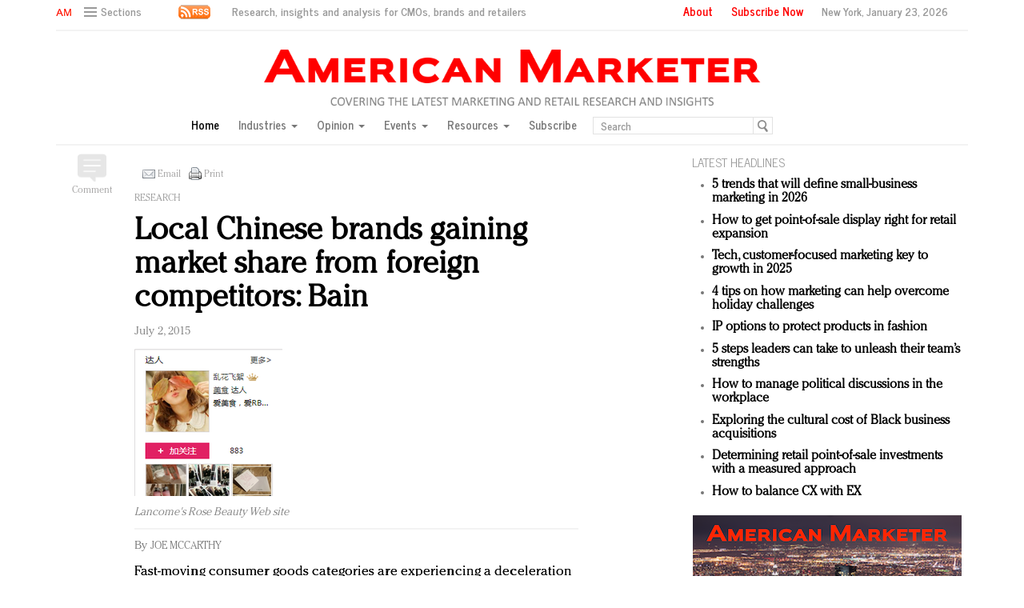

--- FILE ---
content_type: text/html; charset=UTF-8
request_url: https://americanmarketer.com/2015/07/02/local-chinese-brands-gaining-market-share-from-foreign-competitors-bain/
body_size: 24244
content:
<!DOCTYPE html>
<html lang="en" class="no-js">

<head>

  
  <!-- Facebook Pixel Code -->
  <script>
    ! function(f, b, e, v, n, t, s) {
      if (f.fbq) return;
      n = f.fbq = function() {
        n.callMethod ?
          n.callMethod.apply(n, arguments) : n.queue.push(arguments)
      };
      if (!f._fbq) f._fbq = n;
      n.push = n;
      n.loaded = !0;
      n.version = '2.0';
      n.queue = [];
      t = b.createElement(e);
      t.async = !0;
      t.src = v;
      s = b.getElementsByTagName(e)[0];
      s.parentNode.insertBefore(t, s)
    }(window, document, 'script',
      'https://connect.facebook.net/en_US/fbevents.js');
    fbq('init', '1775042012546562');
    fbq('track', 'PageView');
  </script>
  <noscript>
    <img height="1" width="1" src="https://www.facebook.com/tr?id=1775042012546562&ev=PageView
		&noscript=1" />
  </noscript>
  <!-- End Facebook Pixel Code -->
  <script type="text/javascript">
    //var $appV = window.location.href;
    //if($appV.indexOf('file:///') == 0){
    if (navigator.serviceWorker.controller) {
      console.log('[PWA Builder] active service worker found, no need to register');
    } else {
      navigator.serviceWorker.register('/swrker.js?' + Math.floor(Math.random() * 1000), {
        scope: '/'
      }).then(function(reg) {
        console.log('Service worker has been registered for scope:' + reg.scope);
      });
    }
    //}
  </script>
  <meta charset="UTF-8">
  <meta name="viewport" content="width=device-width, initial-scale=1">
  <meta name="id" content="142061">
  <link rel="manifest" href="manifest.json">
  </link>
      <link rel="pingback" href="https://americanmarketer.com/xmlrpc.php">
  
  <meta name='robots' content='max-image-preview:large' />
	<style>img:is([sizes="auto" i], [sizes^="auto," i]) { contain-intrinsic-size: 3000px 1500px }</style>
	<link rel="alternate" type="application/rss+xml" title="American Marketer &raquo; Local Chinese brands gaining market share from foreign competitors: Bain Comments Feed" href="https://americanmarketer.com/2015/07/02/local-chinese-brands-gaining-market-share-from-foreign-competitors-bain/feed/" />
<script type="text/javascript">
/* <![CDATA[ */
window._wpemojiSettings = {"baseUrl":"https:\/\/s.w.org\/images\/core\/emoji\/15.0.3\/72x72\/","ext":".png","svgUrl":"https:\/\/s.w.org\/images\/core\/emoji\/15.0.3\/svg\/","svgExt":".svg","source":{"concatemoji":"https:\/\/americanmarketer.com\/wp-includes\/js\/wp-emoji-release.min.js?ver=6.7.4"}};
/*! This file is auto-generated */
!function(i,n){var o,s,e;function c(e){try{var t={supportTests:e,timestamp:(new Date).valueOf()};sessionStorage.setItem(o,JSON.stringify(t))}catch(e){}}function p(e,t,n){e.clearRect(0,0,e.canvas.width,e.canvas.height),e.fillText(t,0,0);var t=new Uint32Array(e.getImageData(0,0,e.canvas.width,e.canvas.height).data),r=(e.clearRect(0,0,e.canvas.width,e.canvas.height),e.fillText(n,0,0),new Uint32Array(e.getImageData(0,0,e.canvas.width,e.canvas.height).data));return t.every(function(e,t){return e===r[t]})}function u(e,t,n){switch(t){case"flag":return n(e,"\ud83c\udff3\ufe0f\u200d\u26a7\ufe0f","\ud83c\udff3\ufe0f\u200b\u26a7\ufe0f")?!1:!n(e,"\ud83c\uddfa\ud83c\uddf3","\ud83c\uddfa\u200b\ud83c\uddf3")&&!n(e,"\ud83c\udff4\udb40\udc67\udb40\udc62\udb40\udc65\udb40\udc6e\udb40\udc67\udb40\udc7f","\ud83c\udff4\u200b\udb40\udc67\u200b\udb40\udc62\u200b\udb40\udc65\u200b\udb40\udc6e\u200b\udb40\udc67\u200b\udb40\udc7f");case"emoji":return!n(e,"\ud83d\udc26\u200d\u2b1b","\ud83d\udc26\u200b\u2b1b")}return!1}function f(e,t,n){var r="undefined"!=typeof WorkerGlobalScope&&self instanceof WorkerGlobalScope?new OffscreenCanvas(300,150):i.createElement("canvas"),a=r.getContext("2d",{willReadFrequently:!0}),o=(a.textBaseline="top",a.font="600 32px Arial",{});return e.forEach(function(e){o[e]=t(a,e,n)}),o}function t(e){var t=i.createElement("script");t.src=e,t.defer=!0,i.head.appendChild(t)}"undefined"!=typeof Promise&&(o="wpEmojiSettingsSupports",s=["flag","emoji"],n.supports={everything:!0,everythingExceptFlag:!0},e=new Promise(function(e){i.addEventListener("DOMContentLoaded",e,{once:!0})}),new Promise(function(t){var n=function(){try{var e=JSON.parse(sessionStorage.getItem(o));if("object"==typeof e&&"number"==typeof e.timestamp&&(new Date).valueOf()<e.timestamp+604800&&"object"==typeof e.supportTests)return e.supportTests}catch(e){}return null}();if(!n){if("undefined"!=typeof Worker&&"undefined"!=typeof OffscreenCanvas&&"undefined"!=typeof URL&&URL.createObjectURL&&"undefined"!=typeof Blob)try{var e="postMessage("+f.toString()+"("+[JSON.stringify(s),u.toString(),p.toString()].join(",")+"));",r=new Blob([e],{type:"text/javascript"}),a=new Worker(URL.createObjectURL(r),{name:"wpTestEmojiSupports"});return void(a.onmessage=function(e){c(n=e.data),a.terminate(),t(n)})}catch(e){}c(n=f(s,u,p))}t(n)}).then(function(e){for(var t in e)n.supports[t]=e[t],n.supports.everything=n.supports.everything&&n.supports[t],"flag"!==t&&(n.supports.everythingExceptFlag=n.supports.everythingExceptFlag&&n.supports[t]);n.supports.everythingExceptFlag=n.supports.everythingExceptFlag&&!n.supports.flag,n.DOMReady=!1,n.readyCallback=function(){n.DOMReady=!0}}).then(function(){return e}).then(function(){var e;n.supports.everything||(n.readyCallback(),(e=n.source||{}).concatemoji?t(e.concatemoji):e.wpemoji&&e.twemoji&&(t(e.twemoji),t(e.wpemoji)))}))}((window,document),window._wpemojiSettings);
/* ]]> */
</script>
<style id='wp-emoji-styles-inline-css' type='text/css'>

	img.wp-smiley, img.emoji {
		display: inline !important;
		border: none !important;
		box-shadow: none !important;
		height: 1em !important;
		width: 1em !important;
		margin: 0 0.07em !important;
		vertical-align: -0.1em !important;
		background: none !important;
		padding: 0 !important;
	}
</style>
<link rel='stylesheet' id='wp-block-library-css' href='https://americanmarketer.com/wp-includes/css/dist/block-library/style.min.css?ver=6.7.4' type='text/css' media='all' />
<style id='classic-theme-styles-inline-css' type='text/css'>
/*! This file is auto-generated */
.wp-block-button__link{color:#fff;background-color:#32373c;border-radius:9999px;box-shadow:none;text-decoration:none;padding:calc(.667em + 2px) calc(1.333em + 2px);font-size:1.125em}.wp-block-file__button{background:#32373c;color:#fff;text-decoration:none}
</style>
<style id='global-styles-inline-css' type='text/css'>
:root{--wp--preset--aspect-ratio--square: 1;--wp--preset--aspect-ratio--4-3: 4/3;--wp--preset--aspect-ratio--3-4: 3/4;--wp--preset--aspect-ratio--3-2: 3/2;--wp--preset--aspect-ratio--2-3: 2/3;--wp--preset--aspect-ratio--16-9: 16/9;--wp--preset--aspect-ratio--9-16: 9/16;--wp--preset--color--black: #000000;--wp--preset--color--cyan-bluish-gray: #abb8c3;--wp--preset--color--white: #ffffff;--wp--preset--color--pale-pink: #f78da7;--wp--preset--color--vivid-red: #cf2e2e;--wp--preset--color--luminous-vivid-orange: #ff6900;--wp--preset--color--luminous-vivid-amber: #fcb900;--wp--preset--color--light-green-cyan: #7bdcb5;--wp--preset--color--vivid-green-cyan: #00d084;--wp--preset--color--pale-cyan-blue: #8ed1fc;--wp--preset--color--vivid-cyan-blue: #0693e3;--wp--preset--color--vivid-purple: #9b51e0;--wp--preset--gradient--vivid-cyan-blue-to-vivid-purple: linear-gradient(135deg,rgba(6,147,227,1) 0%,rgb(155,81,224) 100%);--wp--preset--gradient--light-green-cyan-to-vivid-green-cyan: linear-gradient(135deg,rgb(122,220,180) 0%,rgb(0,208,130) 100%);--wp--preset--gradient--luminous-vivid-amber-to-luminous-vivid-orange: linear-gradient(135deg,rgba(252,185,0,1) 0%,rgba(255,105,0,1) 100%);--wp--preset--gradient--luminous-vivid-orange-to-vivid-red: linear-gradient(135deg,rgba(255,105,0,1) 0%,rgb(207,46,46) 100%);--wp--preset--gradient--very-light-gray-to-cyan-bluish-gray: linear-gradient(135deg,rgb(238,238,238) 0%,rgb(169,184,195) 100%);--wp--preset--gradient--cool-to-warm-spectrum: linear-gradient(135deg,rgb(74,234,220) 0%,rgb(151,120,209) 20%,rgb(207,42,186) 40%,rgb(238,44,130) 60%,rgb(251,105,98) 80%,rgb(254,248,76) 100%);--wp--preset--gradient--blush-light-purple: linear-gradient(135deg,rgb(255,206,236) 0%,rgb(152,150,240) 100%);--wp--preset--gradient--blush-bordeaux: linear-gradient(135deg,rgb(254,205,165) 0%,rgb(254,45,45) 50%,rgb(107,0,62) 100%);--wp--preset--gradient--luminous-dusk: linear-gradient(135deg,rgb(255,203,112) 0%,rgb(199,81,192) 50%,rgb(65,88,208) 100%);--wp--preset--gradient--pale-ocean: linear-gradient(135deg,rgb(255,245,203) 0%,rgb(182,227,212) 50%,rgb(51,167,181) 100%);--wp--preset--gradient--electric-grass: linear-gradient(135deg,rgb(202,248,128) 0%,rgb(113,206,126) 100%);--wp--preset--gradient--midnight: linear-gradient(135deg,rgb(2,3,129) 0%,rgb(40,116,252) 100%);--wp--preset--font-size--small: 13px;--wp--preset--font-size--medium: 20px;--wp--preset--font-size--large: 36px;--wp--preset--font-size--x-large: 42px;--wp--preset--spacing--20: 0.44rem;--wp--preset--spacing--30: 0.67rem;--wp--preset--spacing--40: 1rem;--wp--preset--spacing--50: 1.5rem;--wp--preset--spacing--60: 2.25rem;--wp--preset--spacing--70: 3.38rem;--wp--preset--spacing--80: 5.06rem;--wp--preset--shadow--natural: 6px 6px 9px rgba(0, 0, 0, 0.2);--wp--preset--shadow--deep: 12px 12px 50px rgba(0, 0, 0, 0.4);--wp--preset--shadow--sharp: 6px 6px 0px rgba(0, 0, 0, 0.2);--wp--preset--shadow--outlined: 6px 6px 0px -3px rgba(255, 255, 255, 1), 6px 6px rgba(0, 0, 0, 1);--wp--preset--shadow--crisp: 6px 6px 0px rgba(0, 0, 0, 1);}:where(.is-layout-flex){gap: 0.5em;}:where(.is-layout-grid){gap: 0.5em;}body .is-layout-flex{display: flex;}.is-layout-flex{flex-wrap: wrap;align-items: center;}.is-layout-flex > :is(*, div){margin: 0;}body .is-layout-grid{display: grid;}.is-layout-grid > :is(*, div){margin: 0;}:where(.wp-block-columns.is-layout-flex){gap: 2em;}:where(.wp-block-columns.is-layout-grid){gap: 2em;}:where(.wp-block-post-template.is-layout-flex){gap: 1.25em;}:where(.wp-block-post-template.is-layout-grid){gap: 1.25em;}.has-black-color{color: var(--wp--preset--color--black) !important;}.has-cyan-bluish-gray-color{color: var(--wp--preset--color--cyan-bluish-gray) !important;}.has-white-color{color: var(--wp--preset--color--white) !important;}.has-pale-pink-color{color: var(--wp--preset--color--pale-pink) !important;}.has-vivid-red-color{color: var(--wp--preset--color--vivid-red) !important;}.has-luminous-vivid-orange-color{color: var(--wp--preset--color--luminous-vivid-orange) !important;}.has-luminous-vivid-amber-color{color: var(--wp--preset--color--luminous-vivid-amber) !important;}.has-light-green-cyan-color{color: var(--wp--preset--color--light-green-cyan) !important;}.has-vivid-green-cyan-color{color: var(--wp--preset--color--vivid-green-cyan) !important;}.has-pale-cyan-blue-color{color: var(--wp--preset--color--pale-cyan-blue) !important;}.has-vivid-cyan-blue-color{color: var(--wp--preset--color--vivid-cyan-blue) !important;}.has-vivid-purple-color{color: var(--wp--preset--color--vivid-purple) !important;}.has-black-background-color{background-color: var(--wp--preset--color--black) !important;}.has-cyan-bluish-gray-background-color{background-color: var(--wp--preset--color--cyan-bluish-gray) !important;}.has-white-background-color{background-color: var(--wp--preset--color--white) !important;}.has-pale-pink-background-color{background-color: var(--wp--preset--color--pale-pink) !important;}.has-vivid-red-background-color{background-color: var(--wp--preset--color--vivid-red) !important;}.has-luminous-vivid-orange-background-color{background-color: var(--wp--preset--color--luminous-vivid-orange) !important;}.has-luminous-vivid-amber-background-color{background-color: var(--wp--preset--color--luminous-vivid-amber) !important;}.has-light-green-cyan-background-color{background-color: var(--wp--preset--color--light-green-cyan) !important;}.has-vivid-green-cyan-background-color{background-color: var(--wp--preset--color--vivid-green-cyan) !important;}.has-pale-cyan-blue-background-color{background-color: var(--wp--preset--color--pale-cyan-blue) !important;}.has-vivid-cyan-blue-background-color{background-color: var(--wp--preset--color--vivid-cyan-blue) !important;}.has-vivid-purple-background-color{background-color: var(--wp--preset--color--vivid-purple) !important;}.has-black-border-color{border-color: var(--wp--preset--color--black) !important;}.has-cyan-bluish-gray-border-color{border-color: var(--wp--preset--color--cyan-bluish-gray) !important;}.has-white-border-color{border-color: var(--wp--preset--color--white) !important;}.has-pale-pink-border-color{border-color: var(--wp--preset--color--pale-pink) !important;}.has-vivid-red-border-color{border-color: var(--wp--preset--color--vivid-red) !important;}.has-luminous-vivid-orange-border-color{border-color: var(--wp--preset--color--luminous-vivid-orange) !important;}.has-luminous-vivid-amber-border-color{border-color: var(--wp--preset--color--luminous-vivid-amber) !important;}.has-light-green-cyan-border-color{border-color: var(--wp--preset--color--light-green-cyan) !important;}.has-vivid-green-cyan-border-color{border-color: var(--wp--preset--color--vivid-green-cyan) !important;}.has-pale-cyan-blue-border-color{border-color: var(--wp--preset--color--pale-cyan-blue) !important;}.has-vivid-cyan-blue-border-color{border-color: var(--wp--preset--color--vivid-cyan-blue) !important;}.has-vivid-purple-border-color{border-color: var(--wp--preset--color--vivid-purple) !important;}.has-vivid-cyan-blue-to-vivid-purple-gradient-background{background: var(--wp--preset--gradient--vivid-cyan-blue-to-vivid-purple) !important;}.has-light-green-cyan-to-vivid-green-cyan-gradient-background{background: var(--wp--preset--gradient--light-green-cyan-to-vivid-green-cyan) !important;}.has-luminous-vivid-amber-to-luminous-vivid-orange-gradient-background{background: var(--wp--preset--gradient--luminous-vivid-amber-to-luminous-vivid-orange) !important;}.has-luminous-vivid-orange-to-vivid-red-gradient-background{background: var(--wp--preset--gradient--luminous-vivid-orange-to-vivid-red) !important;}.has-very-light-gray-to-cyan-bluish-gray-gradient-background{background: var(--wp--preset--gradient--very-light-gray-to-cyan-bluish-gray) !important;}.has-cool-to-warm-spectrum-gradient-background{background: var(--wp--preset--gradient--cool-to-warm-spectrum) !important;}.has-blush-light-purple-gradient-background{background: var(--wp--preset--gradient--blush-light-purple) !important;}.has-blush-bordeaux-gradient-background{background: var(--wp--preset--gradient--blush-bordeaux) !important;}.has-luminous-dusk-gradient-background{background: var(--wp--preset--gradient--luminous-dusk) !important;}.has-pale-ocean-gradient-background{background: var(--wp--preset--gradient--pale-ocean) !important;}.has-electric-grass-gradient-background{background: var(--wp--preset--gradient--electric-grass) !important;}.has-midnight-gradient-background{background: var(--wp--preset--gradient--midnight) !important;}.has-small-font-size{font-size: var(--wp--preset--font-size--small) !important;}.has-medium-font-size{font-size: var(--wp--preset--font-size--medium) !important;}.has-large-font-size{font-size: var(--wp--preset--font-size--large) !important;}.has-x-large-font-size{font-size: var(--wp--preset--font-size--x-large) !important;}
:where(.wp-block-post-template.is-layout-flex){gap: 1.25em;}:where(.wp-block-post-template.is-layout-grid){gap: 1.25em;}
:where(.wp-block-columns.is-layout-flex){gap: 2em;}:where(.wp-block-columns.is-layout-grid){gap: 2em;}
:root :where(.wp-block-pullquote){font-size: 1.5em;line-height: 1.6;}
</style>
<link rel='stylesheet' id='wp-email-css' href='https://americanmarketer.com/wp-content/plugins/wp-email/email-css.css?ver=2.69.3' type='text/css' media='all' />
<script type="text/javascript" src="https://americanmarketer.com/wp-includes/js/jquery/jquery.min.js?ver=3.7.1" id="jquery-core-js"></script>
<script type="text/javascript" src="https://americanmarketer.com/wp-includes/js/jquery/jquery-migrate.min.js?ver=3.4.1" id="jquery-migrate-js"></script>
<link rel="https://api.w.org/" href="https://americanmarketer.com/wp-json/" /><link rel="alternate" title="JSON" type="application/json" href="https://americanmarketer.com/wp-json/wp/v2/posts/142061" /><link rel="EditURI" type="application/rsd+xml" title="RSD" href="https://americanmarketer.com/xmlrpc.php?rsd" />
<meta name="generator" content="WordPress 6.7.4" />
<link rel="canonical" href="https://americanmarketer.com/2015/07/02/local-chinese-brands-gaining-market-share-from-foreign-competitors-bain/" />
<link rel='shortlink' href='https://americanmarketer.com/?p=142061' />
<link rel="alternate" title="oEmbed (JSON)" type="application/json+oembed" href="https://americanmarketer.com/wp-json/oembed/1.0/embed?url=https%3A%2F%2Famericanmarketer.com%2F2015%2F07%2F02%2Flocal-chinese-brands-gaining-market-share-from-foreign-competitors-bain%2F" />
<link rel="alternate" title="oEmbed (XML)" type="text/xml+oembed" href="https://americanmarketer.com/wp-json/oembed/1.0/embed?url=https%3A%2F%2Famericanmarketer.com%2F2015%2F07%2F02%2Flocal-chinese-brands-gaining-market-share-from-foreign-competitors-bain%2F&#038;format=xml" />
<!-- WordPress Most Popular --><script type="text/javascript">/* <![CDATA[ */ jQuery.post("https://americanmarketer.com/wp-admin/admin-ajax.php", { action: "wmp_update", id: 142061, token: "65bacdbebb" }); /* ]]> */</script><!-- /WordPress Most Popular -->  <meta charset="utf-8">
<title>American Marketer</title>
<meta name="viewport" content="width=device-width, initial-scale=1">
<meta http-equiv="X-UA-Compatible" content="IE=edge">
<link rel="shortcut icon" href="https://americanmarketer.com/wp-content/themes/AM2018/favicon.ico" type="image/x-icon" />
<link rel="stylesheet" href="https://americanmarketer.com/wp-content/themes/AM2018/css/bootstrap.css" media="screen">
<link rel="stylesheet" href="https://americanmarketer.com/wp-content/themes/AM2018/css/custom.min.css">
<link rel="stylesheet" href="https://americanmarketer.com/wp-content/themes/AM2018/css/bootstrap.icon-large.min.css">
<link rel="stylesheet" href="https://americanmarketer.com/wp-content/themes/AM2018/css/fonts.css">

<link rel="stylesheet" type="text/css" href="https://americanmarketer.com/wp-content/themes/AM2018/css/MyFontsWebfontsKit.css"/>

<style type="text/css">


  .CheltenhamStd-Bold {
  	font-family: CheltenhamStd-Bold;
  	font-weight: normal;
  	font-style: normal;
  }
  .CheltenhamStd-BoldItalic {
  	font-family: CheltenhamStd-BoldItalic;
  	font-weight: normal;
  	font-style: normal;
  }
  .CheltenhamStd-Book {
  	font-family: CheltenhamStd-Book;
  	font-weight: normal;
  	font-style: normal;
  }
  .CheltenhamStd-BookItalic {
  	font-family: CheltenhamStd-BookItalic;
  	font-weight: normal;
  	font-style: normal;
  }
  .CheltenhamStd-Light {
  	font-family: CheltenhamStd-Light;
  	font-weight: normal;
  	font-style: normal;
  }
  .CheltenhamStd-LightItalic {
  	font-family: CheltenhamStd-LightItalic;
  	font-weight: normal;
  	font-style: normal;
  }
  .CheltenhamStd-Ultra {
  	font-family: CheltenhamStd-Ultra;
  	font-weight: normal;
  	font-style: normal;
  }
  .CheltenhamStd-UltraItalic {
  	font-family: CheltenhamStd-UltraItalic;
  	font-weight: normal;
  	font-style: normal;
  }

		/*CheltenhamStd-Light*/
    @import url("https://fast.fonts.net/lt/1.css?apiType=css&c=1251ad9c-b83f-40c6-ab0f-4d59a447038b&fontids=5675029");
    @font-face{
        font-family:"ITC Cheltenham W03 Light";
        src:url("https://americanmarketer.com/wp-content/themes/AM2018/css/Fonts/5675029/14c1a467-8fb4-4917-ad51-b65b60dc1f70.eot?#iefix");
        src:url("https://americanmarketer.com/wp-content/themes/AM2018/css/Fonts/5675029/14c1a467-8fb4-4917-ad51-b65b60dc1f70.eot?#iefix") format("eot"),
					url("https://americanmarketer.com/wp-content/themes/AM2018/css/Fonts/5675029/64a08d6f-8ae7-49c6-9502-726c709d7825.woff2") format("woff2"),
					url("https://americanmarketer.com/wp-content/themes/AM2018/css/Fonts/5675029/0c9e1d03-606f-4b4c-a9ed-18376802c5b3.woff") format("woff"),
					url("https://americanmarketer.com/wp-content/themes/AM2018/css/Fonts/5675029/0b7c6632-ef51-4df8-84ab-27041f8ad0df.ttf") format("truetype");
    }
</style>

<link rel="stylesheet" href="https://americanmarketer.com/wp-content/themes/AM2018/style.css">
<link rel="stylesheet" href="https://americanmarketer.com/wp-content/themes/AM2018/css/ld.css?1769169478">



<link rel="stylesheet" href='https://americanmarketer.com/wp-content/themes/AM2018/css/mobile-init.css?2' />

<link rel="stylesheet" media='screen and (max-width: 500px)' href='https://americanmarketer.com/wp-content/themes/AM2018/css/mobile-header.css?2' />

<!--link rel="stylesheet" media='screen and (max-width: 400px)' href='https://americanmarketer.com/wp-content/themes/AM2018/css/mobile.css' /-->

<style>
   /* Hide Google Recaptch iFrame */
   iframe {
    display: none;
    opacity: 0;
    width: 0;
    height: 0;
    overflow: hidden;
	position: fixed;
	top: -10000px;
	left: -10000px;
	visibility:hidden;
  }
  /* end */

  .ad iframe{display: block;}
</style>

<!-- HTML5 shim and Respond.js IE8 support of HTML5 elements and media queries -->
<!--[if lt IE 9]>
<script src="https://americanmarketer.com/wp-content/themes/AM2018/js/html5shiv.js"></script>
<script src="https://americanmarketer.com/wp-content/themes/AM2018/js/respond.min.js"></script>
<![endif]-->

<!-- Global site tag (gtag.js) - Google Analytics -->
<script async src="https://www.googletagmanager.com/gtag/js?id=UA-179150706-1"></script>
<script>
  window.dataLayer = window.dataLayer || [];
  function gtag(){dataLayer.push(arguments);}
  gtag('js', new Date());

  gtag('config', 'UA-179150706-1');
</script>

<!--script type='text/javascript'>
	var googletag = googletag || {};
	googletag.cmd = googletag.cmd || [];
	(function() {
		var gads = document.createElement('script');
		gads.async = true;
		gads.type = 'text/javascript';
		var useSSL = 'https:' == document.location.protocol;
		gads.src = ( useSSL ? 'https:' : 'http:') + '//www.googletagservices.com/tag/js/gpt.js';
		var node = document.getElementsByTagName('script')[0];
		node.parentNode.insertBefore(gads, node);
	})();

</script-->

<script async='async' src='https://www.googletagservices.com/tag/js/gpt.js'></script>
<script>
  var googletag = googletag || {};
  googletag.cmd = googletag.cmd || [];
</script>

<script>
  googletag.cmd.push(function() {
    googletag.defineSlot('/60923973/am-large-rectangle-1-home', [336, 280], 'am-large-rectangle-1-home').addService(googletag.pubads());
    googletag.pubads().enableSingleRequest();
    googletag.enableServices();
  });
</script>

<script>
  googletag.cmd.push(function() {
    googletag.defineSlot('/60923973/am-large-rectangle-2-home', [336, 280], 'am-large-rectangle-2-home').addService(googletag.pubads());
    googletag.pubads().enableSingleRequest();
    googletag.enableServices();
  });
</script>

<script>
  googletag.cmd.push(function() {
    googletag.defineSlot('/60923973/am-large-rectangle-3-home', [336, 280], 'am-large-rectangle-3-home').addService(googletag.pubads());
    googletag.pubads().enableSingleRequest();
    googletag.enableServices();
  });
</script>

<script>
  googletag.cmd.push(function() {
    googletag.defineSlot('/60923973/am-large-rectangle-1-category', [336, 280], 'am-large-rectangle-1-category').addService(googletag.pubads());
    googletag.pubads().enableSingleRequest();
    googletag.enableServices();
  });
</script>

<script>
  googletag.cmd.push(function() {
    googletag.defineSlot('/60923973/am-large-rectangle-2-category', [336, 280], 'am-large-rectangle-2-category').addService(googletag.pubads());
    googletag.pubads().enableSingleRequest();
    googletag.enableServices();
  });
</script>

<script>
  googletag.cmd.push(function() {
    googletag.defineSlot('/60923973/am-large-rectangle-3-category', [336, 280], 'am-large-rectangle-3-category').addService(googletag.pubads());
    googletag.pubads().enableSingleRequest();
    googletag.enableServices();
  });
</script>

<script>
  googletag.cmd.push(function() {
    googletag.defineSlot('/60923973/large-rectangle-1-article', [336, 280], 'large-rectangle-1-article').addService(googletag.pubads());
    googletag.pubads().enableSingleRequest();
    googletag.enableServices();
  });
</script>

<script>
  googletag.cmd.push(function() {
    googletag.defineSlot('/60923973/am-large-rectangle-2-article', [336, 280], 'am-large-rectangle-2-article').addService(googletag.pubads());
    googletag.pubads().enableSingleRequest();
    googletag.enableServices();
  });
</script>

<script>
  googletag.cmd.push(function() {
    googletag.defineSlot('/60923973/am-large-rectangle-3-article', [336, 280], 'am-large-rectangle-3-article').addService(googletag.pubads());
    googletag.pubads().enableSingleRequest();
    googletag.enableServices();
  });
</script>


<!--script src="https://americanmarketer.com/wp-content/themes/AM2018/js/jquery-1.10.2.min.js"></script-->

<script src="https://americanmarketer.com/wp-content/themes/AM2018/js/jquery-1.11.1.min.js"></script>

<script>
	$(window).load(function() {
	  // When the page has loaded
	  $("iframe").show();
	});
</script>

<script src="https://americanmarketer.com/wp-content/themes/AM2018/js/jquery-ui.min.js"></script>

<script src="https://americanmarketer.com/wp-content/themes/AM2018/js/jquery.form.min.js"></script>
  

  <script src="https://americanmarketer.com/wp-content/themes/AM2018/js/bootstrap.min.js"></script>
  <script src="https://americanmarketer.com/wp-content/themes/AM2018/js/custom.js"></script>
  <script src="https://americanmarketer.com/wp-content/themes/AM2018/js/aes.js"></script>

  <script src="https://americanmarketer.com/wp-content/themes/AM2018/js/ld.js?1769169478"></script>


  
  <style>
    .container.main {
      overflow-y: hidden;
    }
  </style>

</head>

<body >
    <div class="navbar navbar-default navbar-fixed-top">

    <div class="container">
      <div class="navbar-header">

        <a href="/" class="initials"><img src="https://americanmarketer.com/wp-content/themes/AM2018/img/am-initials-50.png" /></a>
        <a href="/" id="logo-mobile"><img src="https://americanmarketer.com/wp-content/themes/AM2018/img/AmericanMarketer.png" /></a>

        <div class="navbar collapse navbar-collapse sections">

          <ul class="nav navbar-nav">
            <li class="dropdown">
              <a href="#" class="desktop dropdown-toggle" type="button" data-toggle="dropdown" role="button" aria-expanded="false">
                <ul class="clr">
                  <li class="bars">
                    <div class="bar"></div>
                    <div class="bar"></div>
                    <div class="bar"></div>
                  </li>
                  <li class="label">Sections</li>
                </ul>
              </a>

              <ul class="dropdown-menu">
                <li><a class="reverse" href="/">Home</a></li>
                <li><a class="reverse" href="/category/sectors">Industries</a></li>
                <li><a class="reverse" href="/category/opinion">Opinion</a></li>
                <li><a class="reverse" href="/category/events">Events</a></li>
                <li><a class="reverse" href="/category/resources">Resources</a></li>
                <li><a class="reverse" href="/subscription-form">Subscribe</a></li>
              </ul>

            </li>
          </ul>
        </div>

        <a href="#" class="magnify" target="search">
          <div class="magnify-inner"></div>
        </a>

        <a href="/rss-feeds" class="rss"><img src="https://americanmarketer.com/wp-content/themes/AM2018/img/rss-1-20.png" /></a>

        <span class="make-us lighter-grey">&nbsp;Research, insights and analysis for CMOs, brands and retailers</span>

        <button class="navbar-toggle " type="button" data-toggle="collapse" data-target="#navbar-main">
          <div class="navbar-toggle-inner"></div>
        </button>

        <div id="mobile-sub-menu">

          <div id="date-mobile">
            <script>
              var options = {
                year: 'numeric',
                month: 'long',
                day: 'numeric'
              };
              var today = new Date();

              document.write(today.toLocaleDateString("en-US", options)); // September 17, 2016
            </script>

          </div>
          <span class="label subscribe">
            <a href="#" id="popular-mobile" target="popular">Most Popular</a>
            <span style="color: #ccc;"> &nbsp; &nbsp; </span>

            <a class="sign-in-subscribe pop-subscribe loggedout" style="display: none;" href="/subscription-form" id="subscribe-mobile">
              Subscribe
            </a>

          </span>
        </div>
      </div>

      <div class="navbar-collapse collapse" id="navbar-main">
        <ul class="nav navbar-nav navbar-right">
          <li class="share-container">

          </li>
          <li class="label subscribe"><a href="/about">About</a></li>
          <li class="label subscribe">

            <a class="sign-in-subscribe loggedout pop-subscribe" href="/subscription-form" style="display: none;">
              Subscribe Now</a>
          </li>
          <li class="label date">New York,
            <script>
              var options = {
                year: 'numeric',
                month: 'long',
                day: 'numeric'
              };
              var today = new Date();

              document.write(today.toLocaleDateString("en-US", options)); // September 17, 2016
            </script>

          </li>
        </ul>

        <ul class="no-bullet mobile-menu" style="float: left;">
          <li><a class="reverse" href="/">Home</a></li>
          <li><a class="reverse" href="/category/sectors">Industries</a></li>
          <li><a class="reverse" href="/category/opinion">Opinion</a></li>
          <li><a class="reverse" href="/category/events">Events</a></li>
          <li><a class="reverse" href="/category/resources">Resources</a></li>
        </ul>
      </div>
    </div>
  </div>

  <div class="navbar fold search">

    <div class="search-inner">

      <form class="navbar-form navbar-left search" role="search">
        <div class="form-group">
          <ul class="clr">
            <li>
              <input type="text" class="form-control" placeholder="Search">
            </li>
            <li>
              <a href="#" class="popup-magnify"><img src="https://americanmarketer.com/wp-content/themes/AM2018/img/magnify-new.png"></a>

            </li>
          </ul>
        </div>
      </form>

    </div>
  </div>

  <div class="navbar fold popular">
    <div class="popular-inner">
      <ol class="">
        <li><a class="key" href="https://www.americanmarketer.com/hello-world" title="AM Test Article">AM Test Article</a></li><li><a class="key" href="https://www.americanmarketer.com/green-is-the-new-black-backing-the-fashion-pact" title="Green is the new black: Backing the Fashion Pact">Green is the new black: Backing the Fashion Pact</a></li><li><a class="key" href="https://www.americanmarketer.com/seabourn-extends-unesco-alliance-in-preservation-push" title="Seabourn extends UNESCO alliance in preservation push">Seabourn extends UNESCO alliance in preservation push</a></li><li><a class="key" href="https://www.americanmarketer.com/owning-the-customer-experience-in-an-amazon-disrupted-market" title="Owning the customer experience in an Amazon-disrupted market">Owning the customer experience in an Amazon-disrupted market</a></li><li><a class="key" href="https://www.americanmarketer.com/year-of-the-rooster-luxury-items-hit-or-miss-with-chinese-consumers" title="Year of the Rooster luxury items: Hit or miss with Chinese consumers?">Year of the Rooster luxury items: Hit or miss with Chinese consumers?</a></li><li><a class="key" href="https://www.americanmarketer.com/luxury-brands-need-to-change-their-marketing-strategy-for-india" title="Luxury brands need to change their marketing strategy for India">Luxury brands need to change their marketing strategy for India</a></li><li><a class="key" href="https://www.americanmarketer.com/natalie-portman-rihanna-join-dior-in-declaring-what-they-would-do-for-love" title="Natalie Portman, Rihanna join Dior in declaring what they would do for love">Natalie Portman, Rihanna join Dior in declaring what they would do for love</a></li><li><a class="key" href="https://www.americanmarketer.com/announcing-luxury-firstlook-2018-exclusivity-redefined-new-york-jan-17-2" title="Announcing Luxury FirstLook 2018: Exclusivity Redefined, New York, Jan. 17">Announcing Luxury FirstLook 2018: Exclusivity Redefined, New York, Jan. 17</a></li><li><a class="key" href="https://www.americanmarketer.com/in-todays-crowded-fashion-world-quality-beats-quantity-jason-wu" title="In today's crowded fashion world, quality beats quantity: Jason Wu">In today's crowded fashion world, quality beats quantity: Jason Wu</a></li><li><a class="key" href="https://www.americanmarketer.com/brands-celebrate-international-womens-day-with-events-and-promotions" title="Brands celebrate International Women's Day with events and promotions">Brands celebrate International Women's Day with events and promotions</a></li>      </ol>
    </div>
  </div>


  <div class="navbar fold subscribe">
    <div class="subscribe-inner">

      <ul class="clr">
        <li>
          <input type="text" class="form-control" placeholder="EMAIL ADDRESS">
        </li>
        <li><a href="#" class="footer-subscribe"><img src="https://americanmarketer.com/wp-content/themes/AM2018/img/subscribe.png"></a></li>
      </ul>
    </div>
  </div>

  <div class="container main">

    <div class="overlay"></div>
    <div class="page-header leaderboard top" style="display: none; height: 0;">

    </div>

    <div class="page-header logo">
      <div class="row">
        <div class="col-lg-12">

          <center>

            
            <a href="/" id="logo"><img src="https://americanmarketer.com/wp-content/themes/AM2018/img/AmericanMarketer.png" style="width: 630px;" /></a>

            <center>
              <div class="navbar collapse navbar-collapse" style="width: 1089px;">
                <ul class="nav navbar-nav" style="float: none; margin: 0 auto; width: 810px; gap:1rem; display:flex;">
                  <li><a href="/">Home</a></li>


                  <li class="dropdown"> <a href="/category/sectors" class="dropdown-toggle grey" data-toggle="dropdown" role="button" aria-expanded="false">Industries <span class="caret"></span></a>
                    <ul class="dropdown-menu multi-column columns-3" role="menu">
                      <div class="row">
                        <div class="col-sm-4">
                          <ul class="multi-column-dropdown">
                            <li class="cat-item cat-item-2053"><a href="/category/sectors/apparel-and-accessories/" title="View all posts filed under Apparel and accessories">Apparel and accessories</a></li>
                            <li class="cat-item cat-item-2054"><a href="/category/sectors/arts-and-entertainment/" title="View all posts filed under Arts and entertainment">Arts and entertainment</a></li>
                            <li class="cat-item cat-item-2055"><a href="/category/sectors/automotive-industry-sectors/" title="View all posts filed under Automotive">Automotive</a></li>
                            <li class="cat-item cat-item-2056"><a href="/category/sectors/consumer-electronics/" title="View all posts filed under Consumer electronics">Consumer electronics</a></li>
                            <li class="cat-item cat-item-2057"><a href="/category/sectors/consumer-packaged-goods/" title="View all posts filed under Consumer packaged goods">Consumer packaged goods</a></li>
                            <li class="cat-item cat-item-2058"><a href="/category/sectors/education/" title="View all posts filed under Education">Education</a></li>
                            <li class="cat-item cat-item-2059"><a href="/category/sectors/financial-services/" title="View all posts filed under Financial services">Financial services</a></li>
                            <li class="cat-item cat-item-2060"><a href="/category/sectors/food-and-beverage/" title="View all posts filed under Food and beverage">Food and beverage</a></li>
                            <li class="cat-item cat-item-2061"><a href="/category/sectors/fragrance-and-personal-care/" title="View all posts filed under Fragrance and personal care">Fragrance and personal care</a></li>
                          </ul>
                        </div>
                        <div class="col-sm-4">
                          <ul class="multi-column-dropdown">
                            <li class="cat-item cat-item-2062"><a href="/category/sectors/government/" title="View all posts filed under Government">Government</a></li>
                            <li class="cat-item cat-item-2063"><a href="/category/sectors/healthcare/" title="View all posts filed under Healthcare">Healthcare</a></li>
                            <li class="cat-item cat-item-2064"><a href="/category/sectors/home-furnishings/" title="View all posts filed under Home furnishings">Home furnishings</a></li>
                            <li class="cat-item cat-item-2065"><a href="/category/sectors/jewelry/" title="View all posts filed under Jewelry">Jewelry</a></li>
                            <li class="cat-item cat-item-2066"><a href="/category/sectors/legal-and-privacy/" title="View all posts filed under Legal and privacy">Legal and privacy</a></li>
                            <li class="cat-item cat-item-2066"><a href="/category/sectors/luxury/" title="View all posts filed under luxury">Luxury</a></li>
                            <li class="cat-item cat-item-2067"><a href="/category/sectors/marketing-industry-sectors/" title="View all posts filed under Marketing">Marketing</a></li>
                            <li class="cat-item cat-item-2068"><a href="/category/sectors/mediapublishing/" title="View all posts filed under Media/publishing">Media/publishing</a></li>
                            <li class="cat-item cat-item-1191"><a href="/category/sectors/nonprofits/" title="View all posts filed under Nonprofits">Nonprofits</a></li>
                            <li class="cat-item cat-item-2069"><a href="/category/sectors/real-estate/" title="View all posts filed under Real estate">Real estate</a></li>
                          </ul>
                        </div>
                        <div class="col-sm-4">
                          <ul class="multi-column-dropdown">
                            <li class="cat-item cat-item-2070"><a href="/category/sectors/research/" title="View all posts filed under Research">Research</a></li>
                            <li class="cat-item cat-item-2070"><a href="/category/sectors/retail-industry-sectors/" title="View all posts filed under Retail">Retail</a></li>
                            <li class="cat-item cat-item-2071"><a href="/category/sectors/software-and-technology-industry-sectors/" title="View all posts filed under Software and technology">Software and technology</a></li>
                            <li class="cat-item cat-item-2072"><a href="/category/sectors/special-reports/" title="View all posts filed under Special Reports">Special Reports</a></li>
                            <li class="cat-item cat-item-2072"><a href="/category/sectors/sports/" title="View all posts filed under Sports">Sports</a></li>
                            <li class="cat-item cat-item-2073"><a href="/category/sectors/telecommunications/" title="View all posts filed under Telecommunications">Telecommunications</a></li>
                            <li class="cat-item cat-item-2074"><a href="/category/sectors/travel-and-hospitality/" title="View all posts filed under Travel and hospitality">Travel and hospitality</a></li>
                          </ul>
                        </div>
                      </div>
                    </ul>
                  </li>

                  <li class="dropdown"> <a href="/category/opinion" class="dropdown-toggle grey" data-toggle="dropdown" role="button" aria-expanded="false">
                      Opinion <span class="caret"></span></a>
                    <ul class="dropdown-menu">


                      <li class="cat-item cat-item-4376"><a href="/category/opinion/blog/">Blog</a>
                      </li>
                      <li class="cat-item cat-item-4378"><a href="/category/opinion/classic-guides/">Classic Guides</a>
                      </li>
                      <li class="cat-item cat-item-4342"><a href="/category/opinion/columns-opinion/">Columns</a>
                      </li>
                      <li class="cat-item cat-item-4341"><a href="/category/opinion/editorials/">Editorials</a>
                      </li>
                      <li class="cat-item cat-item-4379"><a href="/category/opinion/letters/">Letters</a>
                      </li>
                      <li class="cat-item cat-item-4371"><a href="/category/opinion/q-and-a/">Q&amp;A</a>
                      </li>
                      <li class="cat-item cat-item-4340"><a href="/category/opinion/strategy/">Strategy</a>
                      </li>
                      <li class="cat-item cat-item-4340"><a href="/category/opinion/whats-keeping-you-up-at-night/">What's Keeping You Up at Night</a>
                      </li>

                    </ul>
                  </li>

                  <li class="dropdown"> <a href="/category/events" class="dropdown-toggle grey" data-toggle="dropdown" role="button" aria-expanded="false">
                      Events <span class="caret"></span></a>
                    <ul class="dropdown-menu">
                      <li class="cat-item cat-item-43"><a href="/category/awards/american-marketer-awards">American Marketer Awards</a></li>
                      <li class="cat-item cat-item-43"><a href="/amcx-customer-experience">AMCX: American Marketer Customer Experience</a></li>
                      <li class="cat-item cat-item-43"><a href="/consumer-marketing-forum">Consumer Marketing Forum</a></li>                      
                      <li class="cat-item cat-item-43"><a href="/future-of-marketing-forum">Future of Marketing Forum</a></li>
                      <li class="cat-item cat-item-43"><a href="/marketers-to-watch">Marketers to Watch</a></li>
                      <li class="cat-item cat-item-43"><a href="/category/events/women-marketing-leaders">Women Marketing Leaders Summit</a></li>
                      <li class="cat-item cat-item-43"><a href="/category/webinars/">Webinars</a></li>
                    </ul>
                  </li>

                  <li class="dropdown"> <a href="/category/awards" class="dropdown-toggle grey" data-toggle="dropdown" role="button" aria-expanded="false">
                      Resources <span class="caret"></span></a>
                    <ul class="dropdown-menu">
                      <li class="cat-item cat-item-43"><a href="/about">About us</a></li>
                      <li class="cat-item cat-item-43"><a href="/american-marketer-advisory-board">American Marketer Advisory Board</a></li>
                      <li class="cat-item cat-item-43"><a href="/contact-us">Contact</a></li>
                      <li class="cat-item cat-item-43"><a href="/category/resources/editorial-calendar">Editorial calendar</a></li>
                      <li class="cat-item cat-item-43"><a href="/news-and-columns-tips">News and columns tips</a></li>
                      <li class="cat-item cat-item-"><a href="/newsletter-archive">Newsletter archive</a></li>
                    </ul>
                  </li>
                  <li class="dropdown">
                    <a href="/subscription-form" class="dropdown-toggle grey" role="button">
                      Subscribe</a>
                  </li>
                  <li>
                    <form class="navbar-form navbar-left search" role="search">
                      <div class="form-group">
                        <ul class="clr">
                          <li>
                            <input style="width: 200px;" type="text" class="form-control" placeholder="Search">
                          </li>
                          <li>
                            <a href="#" class="header-magnify">
                              <img width="16" src="https://cache.luxurydaily.com/wp-content/themes/LD2016/img/magnify-new.png"></a>
                          </li>
                        </ul>
                      </div>
                    </form>
                  </li>
                </ul>
              </div>

            </center>
          </center>
        </div>

      </div>
    </div>
	<div class="section clearfix main article">

		<div class="row text">

			<div class="col-lg-1">

				<a class="comment-button" href="#"><img style="width: 36px; margin: 0 27px;" src="https://americanmarketer.com/wp-content/themes/AM2018/img/comment-75-light.png" /></a>
				<a href="#" class="comment-link">Comment</a>
			</div>


			
				<div class="col-lg-6">

					<ul class="tools clr smallest top">
						<li class="emailTool"><a href="https://americanmarketer.com/2015/07/02/local-chinese-brands-gaining-market-share-from-foreign-competitors-bain//?email=1">Email</a> </li>
						<li class="printTool">
							<a href="https://americanmarketer.com/2015/07/02/local-chinese-brands-gaining-market-share-from-foreign-competitors-bain//?print=1">Print</a>
						</li>

					</ul>
					<br style="clear: both;" />

					<p class="sector category">
						<font color=""><a class="smallest lighter-grey smallest" href="https://www.luxurydaily.com/category/news/research/">Research</a></font>
					</p>

					<h1><a href="https://americanmarketer.com/2015/07/02/local-chinese-brands-gaining-market-share-from-foreign-competitors-bain/" class="reverse">Local Chinese brands gaining market share from foreign competitors: Bain</a></h1>

					<p class="date">
						<font color="gray">July 2, 2015</font>
					</p>

					<a class="image" href="https://americanmarketer.com/2015/07/02/local-chinese-brands-gaining-market-share-from-foreign-competitors-bain/"><img class="alignnone size-full wp-image-152895" src="https://americanmarketer.com/wp-content/uploads/2014/04/rsz_lancomechina.png"> </a>

					<p class="caption main">
						<font color="gray">
							<a href="https://americanmarketer.com/wp-content/uploads/2014/04/rsz_lancomechina.png"><img class="wp-image-93789 size-full" src="https://americanmarketer.com/wp-content/uploads/2014/04/rsz_lancomechina.png" alt="Lancome's Rose Beauty Web site" width="185" height="185" /></a> Lancome's Rose Beauty Web site						</font>
					</p>

					<div class="divider">&nbsp;</div>

												<p class="byline-container">
								By <a style="color:#777; font-size: 13px;" class="byline reverse" href="/author/joe-mccarthy">Joe McCarthy</a>

							</p>
					
					<div class="body " post-id="142061" token="0b0e79198520afe355c2b63a90b696ce142061">

						<p><p></p><p></p><p>Fast-moving consumer goods categories are experiencing a deceleration in China due to changing shopping habits, new online channels and disruptive pricing dynamics, according to a new report by Bain &amp; Company and Kantar Worldpanel.</p><p></p>
								<!--p class="banner">

                              <a href="https://pubads.g.doubleclick.net/gampad/jump?iu=/60923973/mid-article-micro-bar&sz=234x60&c=85099116&tile=1" target="_blank">
                              <img src="https://pubads.g.doubleclick.net/gampad/ad?iu=/60923973/mid-article-micro-bar&sz=234x60&c=85099116&tile=1" width="">
                              </a>

                      </p-->

						<p>Categories relating to health and quality of life have enjoyed price increases above inflation levels from the year-ago period, while the prices of more commoditized products declined below inflation. As consumers shift more of their shopping to online channels, brands risk ceding their market share if they fail to adapt.</p><p></p><p>"Consumers' shifting shopping habits, the expansion of online channels and pricing dynamics have put the brakes on fast-moving consumer goods company growth in China once again," said Jason Yu, China general manager of <a href="http://www.KantarWorldpanel.com">Kantar Worldpanel</a>.</p><p></p><p>"These trends are forcing brands to quickly understand the changes in the market and successfully adapt to the ‘new normal' they face," he said.</p><p></p><p>Bain &amp; Company and Kantar Worldpanel studied the shopping habits of 40,000 Chinese households across 26 product categories for the "<a href="http://www.bain.com/about/press/press-releases/2015-china-shopper-report-number-one-press-release.aspx">Winning Over Shoppers in China's ‘New Normal'</a>" report.</p><p></p><p><strong>Home advantage</p><p></strong>Fast-moving consumer goods (FMCG) covers the four largest consumer goods sectors: personal care, home care, beverages and packaged goods. Growth for these categories in China fell to 4.4 percent in the first quarter of 2015, after a high of 12 percent in 2011-2012.</p><p></p><p>The decline varied across sectors, however, with personal care and health-related products seeing the largest gains. Skin care, in particular, rebounded in the last two quarters.</p><p></p><p>A driving factor behind the general decline is the tapering of household spending, despite the rise of household incomes, indicating a wariness manifesting in the desire to save.</p><p></p><p><em><a href="https://americanmarketer.com/wp-content/uploads/2015/01/china-3.png"><img class="alignnone size-full wp-image-124203" src="https://americanmarketer.com/wp-content/uploads/2015/01/china-3.png" alt="china 3" width="400" height="206" /></a></em></p><p><em>Tmall </em></p><p></p><p>While prices fell in 2014 to accommodate shifting consumer inclinations, they have largely recovered in 2015. Average prices rose 5.4 percent in first quarter of 2015, more than twice the rate of inflation.</p><p></p><p>In-store sales fell across categories due to declining traffic. Ecommerce, however, is picking up the slack, growing 34 percent last year. A widespread embrace of mobile also presents brands with a strong opportunity.</p><p></p><p>To capitalize on this shift, brands have to adapt their digital strategy.</p><p></p><p><em><a href="https://americanmarketer.com/wp-content/uploads/2015/01/china-4.png"><img class="alignnone size-full wp-image-124202" src="https://americanmarketer.com/wp-content/uploads/2015/01/china-4.png" alt="china 4" width="400" height="217" /></a></em></p><p><em>Tmall</em></p><p></p><p>Local brands are also beginning to further nudge multinational brands out of the way as they take court lower tier cities that are seeing the highest rates of growth.</p><p></p><p>Also, local brands gained share in 18 of the 26 studied categories, growing on average by 10 percent. These brands already account for 70 percent of the market overall, suggesting the possibility that foreign brand will become increasingly irrelevant. Foreign brands grew in only eight categories, and only then at an average of 3 percent.</p><p></p><p>This marked the third straight year of declining share.</p><p></p><p>Among the varied recommendations that the report makes for FMCG players, a unifying theme emerges: invest in digital.</p><p></p><p><strong>Golden demographic</p><p></strong>High-speed households in China are expected to account for 90 percent of the increase in consumer spending over the next five years, according to a new report by Boston Consulting Group.</p><p></p><p>This group of consumers is expected to grow from 81 million today to more than 142 million by 2020. Although China has been flagged as a teetering economy, a massive amount of people are being vaulted into the middle class, and affluent consumers are seeing the largest wage gains of all (<a href="https://www.luxurydaily.com/china-slowdown-offset-by-high-speed-households-report/">see story</a>).</p><p></p><p>China’s high-net-worth population has surged in the past few years, largely driven by investment in innovative industries, according to a new report by Bain.</p><p></p><p>Nearly 80 percent of the emerging rich are under the age of 50 and the investment landscape is adapting to this infusion of youth. In the past several years, the investment opportunities available to the wealthy have broadened, with domestic players nudging international banks out of the way (<a href="https://www.luxurydaily.com/chinas-hnw-population-doubles-from-4-years-ago-bain/">see story</a>).</p><p></p><p>"Consumer behavior and new market trends have led FMCG companies, both foreign and local, to take a hard look at their cost structures and their operating models," said Bruno Lannes, partner in <a href="http://www.bain.com">Bain</a>'s Greater China consumer products practice at Bain and co-author of the report. "Cost-savings and faster decision-making and execution will enable additional investments that are necessary to make the shopper's decision to purchase your brand an easy one."</p><p></p><p><strong>Final Take</strong><br /><em>Joe McCarthy, staff reporter on Luxury Daily, New York</em></p><p><iframe width="420" height="236" src="https://www.youtube.com/embed/Ep_FADljGjI" frameborder="0" allowfullscreen></iframe></p></p></p>
					</div>

					<div id="encrypted" style="display:none;">{"ct":"mRQkVn12cgIvKSpCIOKuszJ+4itSO9HXoq4kUonkKbmL1eb\/2+xjH2bo+GGp8Acmft0QtkHRCAv36cPvYZlzpGjPmaA8q2m7BeJ0fexKIfMyJjhmc+0lEUeoN2godGFuRdU6PjadKhe9WioWpzUv\/uZp9+T3HhJ2BQa2pSYjmfAEnPQHa\/4jsnjzT1CfhorRr0dn5Pv7Vhwsq6XFfom+jnOFTQ8NA6tE8JYqu\/S6XGQ4AdvpYHjLeNYd6IcvF2MqIiDblm9hiHvL16ZoTq37\/ckmtwaYZz86QlYKzXVU2aVgJgDq++vfV4HYlClPjINHtPtwz8rs0uzstIG0n4wkcQlG6yvUB41J\/GdCkCpXyLBcPMbtwXYwY7s\/q4a1Vr8DUgrNt\/CSHGV9PEbB3Hv8Djwc\/UP\/TBDWwsKAj6X5RUTV\/Ptqz0Ya2kwfnOz43wFmtYS3yV8P2l7Ae8o30YTXf\/[base64]\/ivPMtzGPyWoYkhwM5g0PopBHHGLCIYhZN1ebc1guWjY5OBDuncpzSTRohZwsK\/VBwrVmNRwjIRtWbrMDvVit77tryxbVDGZWw6MtO9VZQKj77gJEb+vY4fhQCGf8HlpSctPTscJSIIweazJ\/P2duNNTF\/U0T5L53kAgV6IsDkWLHxo11QohZF8azzVE1Gn475NY6i3jkQ0QxUvr1FXAqYqsmjt9co51rSL81z127g57s+S4FXI+HxoYwCxPJMBF59uirNA5snHFAfiBy4\/kT4b8IYPtdm1n+Hf3jAmcPwZY24TyDiBFsiAJFNcmKHd0tKYQGlbU6Kvc9v4v71Z9qEjhJ4hkDxZqgmrf6QV5DR1rFijcnSCGeRw3WF78l0rbOKMwkOkc+1rjiRWvsewhwcv6QGR\/XF35Ini4rrN0bRFdeCbFAdoTOAaPGvP5\/FiZ79ClvzzmANCodIRqufRHRjq8\/cKqVICmjc2dn66hT3v3jqO7U1\/pYxz7+fGFNuhWE6Cdv9mV4clhQwHFx7kr8MEFfIEaZ1+OAu0nr+bIYDFxMZGmA9FxH78SJRKvSscF18Er4mLbrNhCmLIAoy4tNlS5332sWqNFbMh\/mG6lOWig0Kk6J+35rWHrD+LxAhmTpEV7KD3W0G1fImF56DN11hFYUJvc3RCtfqs1Odkomk\/I0q6kyk+KMsSoledwMPfe8rOR2EPaMFf37d+ZccqUw3G0n2OS031yw6pQ9\/bSICPEL6SBF5dwG1Y0W3JHr\/v1jHlceTCq3Na3mLlZklGHc4Y2wPhvmbuET1zbpBE3SGD\/NxBgQfPhMLjqGUefKBcQf5n3EzvIKV6piUneMLBSSRySL5QPp4umopvJOMxxBcrMnOzs0+mj\/csDtawhjfxWs17aQW\/skAPz1KEI84N8KcXcW6tuls\/6S+iktTn26CeSPBC2E1C3GashksMJHpjAteFI6hstyY38OFLeeddTiUElAD3Qcq9qI43hNvx1pkGUCOLjRTXqS1m1M6sbw5oFi43U0tNjWNBy7WyQ+02Lg6oX21NRWCnE\/Co89ATd8w9v+NhPgal\/3cZgNf2pX3HTmmLNK3sFtk9doGwq4Dl1Rz7D+SYeEqAbyPJfzZRZVTpOAAvGwimPH8rzhvJkdW5X7uV4dYqwG995bYMJeih5swBvgHtN\/v553w3wOSdihgkaJVHppJbvyNt2zUVxLiCV79FGtMTsv\/+hSpKC026niXirsM2Y6krjo6YnyEO\/jnfPYOQpqeYzKRxW2W9ew7h8l0uUi4NH4LzybwZA3I\/cxT9EgxYgug7m4MpYL\/5pKmmJL7QCaakdxz+KoTz1aZJecq08zkgeJXGG5e8zmuyek\/1IjGF1XW2arHZEdF7tOR7gaBwpH9xZ\/Z0TRrroJbLzFX206\/VnjO11VYaFeFdr20FbikOYni1ITdl4CCUKHZBK6dxoCY\/LMgkCcWA4Fbe9Js10h7TA\/YiGHg7EEgfkWnntjJt9np\/pVivjfcGtytE0j\/VE\/cwsGNPnB2czfCVvt7yY66rwwQQRV6I6W\/+ER4yPFQZRMW0nAawXBBovNyd1g+v2zwIppiCL\/1OhKkNclmTVwXoxuIpOb+bMA2bBt4lyh06AsD6bq9HgPRvM8UQM1vzRP87GO3t97r9q7snr0MuiXnu0n\/Oj\/7kjxfbuEeFDGOPN4h74riCaplhYEGrsqnnHYL6Y6jLQwAXXdEKW3s3ktOiDOSq\/[base64]\/Y0G7\/PlGwqyQYnJgpuuBge3r\/fnVZfgOhu+Vj6m6AiirjzApdgrL0e3K+dbl6ANjrAWBm7FcWAJHRFIM6cwzl4MGYfArON56MAUtWviIRdKzvdVIOCf2CJ2CUfJ8vlXjcqUR7i\/4PWOSMRwYc0LFa6EE2tpwAAWqR3j5sKR9m2Vluh6R6hqi21sGEec2RmcjQ4aRTWPGn2LLCBs80zNFWpFmMive3TalYVY64p9C7E93nEgyHCxa753Lgo7brrXfGQBCd+cHjlw9oQ9OI+IjxScY8tn703Kq1mVna4edvNqUqr1kOsseUd2mNNtG3xx7rWM4Z\/T9Kq0mvSNlpA\/XIUewjebFttPOwurVHEhm9hkRN6y\/WD964Edw2yxJyOq0KFi1iU7mCdBw8lDvsMXFcVDlMNURFC8v3IDtaIV\/tNrauV6izCtcA4JXcM627TbuNpug1y7xG8EexLNvO1gaY6I\/BTNl5ZfLini1It5a5IYp0D1UVkFGVVpyGugDEdNv9CuCIvjpbeLm\/pQ3vfNA2Yn5PpPad5fsz\/yGfIXLkYAHFmPNjzk2cnsg8XmXsGpolIxwX7d9i9\/pffmuA1Iu4MqJJQr8P2nTSgD0arze+H8HuKy2PY5DHEkwrLxNSuJbtB6r3vpLKd+C0li3dR0FkCNBsINMLVAT3yMcuHHIILya7Nb0MB+\/ANW3KN+SMMs20k2klkaEcosAEFWTWAKEMC7og4rQ5t65GhTo002lqxheUD88MBYi+myrn4xInk5NAdwc\/aVH7grKXXVjfZMo+u5D3qKIV\/cpjlM4SeAjDff58vaX7d\/Pt91cf6CZC6lnwTsOJMFSw2aJPTlPN+PYmIAyew5maws11+o9pt1sFpDz5On+CKYDZX3jR1hQu3c\/BA9ulRjW2AFlIr0S1ucbzwR3\/YEbQ6u1OvU9l1IMQORbg2wEJdLKOhP+2rjBcqCeAvGzJRkZDXzpDDXfIiTfj59Cq\/VoBQ9uQfdDJ3jhjwMhiUafF9x\/zH4O4rRIAvNN3Xo2piCxWZB6rNUVsDnyiUhfJa5Hy15ONv8xrTj+eBDIpfiWuGlUTbiGUNWWvpiyjnZ66BjDWaRy9fXw9\/IcsnD0AmgkE9cc5UZbzh7Q99opiM5mwL9rehwj4lsOlVQgCVTNZJFDKgR0uOFyGDsCcOX5Hqr\/m8zCUqjYz3e45sgwk72v0Zwz+c4aIcsSIa2mlRJbUWOtnXhgaJP\/SrEXM4FH4I6dMZJa954MsNIM78llL6n8rrN0aFuKl4ThE8B3JDuVXg\/QaC\/pDv\/CA613GsikcL1nDe\/jD81R9HVjS+9gMFSgSjD7JiGKtodAYgi6Kxi0d73wIgQPyXIvf5GufsaD\/EDCAvNSrXNC4rkTiOWMauFnWFR0\/s50eGz+cK4lQwaHrd\/cQ2gfP5KbxtO4ZHpgv+K4RPEeCXT4l45wlaqve9UV4WiCWms0DascMpl2tsoEFC+G\/ktr6WVWp9I615LkzTD2nfmOU9AlOM5eDpKMV49nwnS9lWGrEu8GsDBajnsd54igY4OnqPtIen0SFaE\/PHw9XT98c4c6iphT+GP9NtND4z2RwZk3fDYSFdxyX6hN\/NLwY+C3nuX48qXdrwwSNFJjaNSSxRFfpwfl36kfh5SAn413CbU44+H81jAFHO2kJ\/9Aj50O99epsk6KV33BiFiwu0qIVuOEds85VXOWxKtxSE0Y5HrJZ1Hvima6L0dEz3S7Pn3t\/b9WKw1Nuftl7T6Q0i8YTy\/79Bg3RvK0naCpx9WH5a\/tE\/J4T+0SpfgUSxliQPJ3mGJknSMgGaKbzEuKp4ZvqAoU8eQ08gkTm1nTEZX5Vs+ykgxElnMqqluftlVY\/Ivee487yi0g6+T3AyHHyZ5cSdEtGHuzGKnupa3IPphIIMqAS6ogJxk\/uBquAfTlAA0WPLrGyDQklOq91bo1isawQkYTjtqA+xFFXMrn7et+ppP\/5lpJ9qMJO7EwxgiDhht+fOfyWxBgbN+9+7D90O\/aFlM8nAR47zWg4qBo\/OOl0iyPWn7P76GGgmBGPm574rFcHgxXIjGIyEPDrDhvOI4rcs13ZOKDIsDQu1FK049NjIZt4riK90oCy0bTjJGdkj3B1Ef9ygksdLqTZktVQC30u03DX1E5javcQl82TvQTW7Shh7HWSeRSd9M01hewRv\/S7\/glyQnVHL4ITWGzh+L8z+J8vD8PNvpPWg8P71Q5km8FKDDWudwBDdun8MZdQPNtqHKKahfyo0J4LJkLPJROJQsuZ2OVcFIgw5bRhathj+PZAL1wcmjAg5By\/iGfovBFTI3F7h1R2fKY3PJsCUA0dxVBLPj8Zi+dIPHRNZCAqf2wc0xHXXqYW+H1AHNHhsPvADTDgR\/4hO8VlqqFgeegBgLTtaEv3916IGt+Ui7Q53RkFsRwYX6dP62mlJ7hXzgyWbzi7LnUiiMOEVvWavrhVj7+d3XCLpAfFpPeqKpS5WEnZ6QX7yYVD2mts8o+WrH6GJ5aamtypw6ui5Ydh28hyA6MpOG6AdW5KjpzZuvRSXmxKdjLNVP7oPQ\/1Ogmxgl0LZ8ykW8OtXU3Vi\/Hju\/eaNmeiXNZ\/MBE0Yd0hFNuytVYTPi2hMT8abELHSEmE9IVLMmGcFUSI0tlneDJam5JpStxNpaIJd7\/MFDt0j4xQ12myb37Ews+IO71S7uDmM1h6Zj6o3T+F0TivNlC4FdVGBV\/\/n+yWckzb10tQKFYB4z5\/5ne+v7FRJowD2aW9MTb2rBXm7rGNFk3J4VkDnKr5I+xVhmvVtSCIl\/3zmFnmBNvJv7eleFjdghe2LuF7rmKjheHO8uwODpSvyK5cMRV1BF0TA6WUvl6EPsKf3sYt\/FTn7eIhk+wFAgd6Lx4ZeVwKqWfC5cHqWOunagN+cLstqluxq+XJZGdS\/ATlKdNK\/9nGoqwkdqzo\/xwkQzOLvENDS\/UpCxwj839XW8fywxLATOi7N\/0wOz9n14BlgUOjywuH0cOq5dDNsvrQ9DWYpsKplcEimQo4lfDj3YZfYLaDE\/OqneyqdVjAN8S3YIvUjsXaCXVRlkvz3YwPnKUoURdMp+7V+TOt7l80RX2Uj8+V7FLm8bWWSrCV\/I1XqKrjVIb2TIHzjD8hSrLHnumdJbruprbsjggCOsJB2dgKLP5hWLvW+8cvrxkyrI6X7tmEBPv1RjAV2wBkV\/9I2RbXpFYYKQYCWy1YtYZyQ8Gm0eTOLNVMM4EDht0jGmm\/pZT83cYe1yzp1CNsLTnWZ9njtGarANhSaFaUzXWcCSIUESv9l3u1Ne1AQktvsJ3YVWoPiozcffxIowMhJE0qYA\/usfDftqvpZlu80zdae60o\/qNQkcXjkos96oPNN8JM\/wOSc+W6LbryJ96JaQ1b\/8PvOTIE0\/xT1Vgurh39VDo8pbNLL8+oOc8kOuqBZagh5wpaA8MwAUZCqFyMXb5WKumkmrNtEnULE22Bs2HjlGksiJGDfhq+29AwY3QFhRqkBIT2eTLAD3CoJOEk\/SaKAaUb1K6jX8BU1BrgxQy21hbj953cl329ytUNxe4ZM+qi\/rz\/UKnYuuexKuK8gkqlsLPDqfMgCUiTx4NFvWVKmVZ+XN+1bQ2JU9okDwuTahIv4h9eLbzzBw3iFzFeL2c\/uTdT5pWWPZmA2cBlNGjojK9E960fRfg+qfnvbipG3fJo\/g1GQix\/pusI20dtyNYJtOzSXyVZxZ77YN21eilUBEdo3YoeUDAV11G64x5+XeZaux9hHK9YpP\/[base64]\/YeZAU3tmM8K2VVTtn6fz8+LjhQ6ahFUTHj0bw9XQo1d3IXMFs1NTvmaFheZVoPHK7yf0I0UKaEkQKSmI6tKbOJ4VXsWX5Oa7Q6C2+ZDBYjCIKT3rvk2LSRTZw+tjXkBlsIwl6I6Mh9+N++\/Q7F6vo+Vk7nrXvO+LGzLZaQkz0dQFntWsFwPusOnZANPKap8HIAX+vZJSEgR\/Y\/1G7FtE\/GGDvrJb2IioUx2f1rSuLi2zLC4MfKkKohmnLYwZSAEbZdNQ9B8SO8jMTSvKzVDISLinqoVIJPG4H5XQl66f7Oph8larCZf6qNt0ieXtTTRs7sF81qQRwyVpqrpIe9ntbUGWSIltB5mHfhedhOE\/svICEcuEE1g5PAK\/2StfPpsuSjIXBlAFOG6GjXhkOiVZ4236DMrGbiSQVhch9GuQHaCmlCBWDq\/5oy0aSd\/fSM6oubf5ZHLRFd91O1l+8VxQrXe5CeFXRqBFKKKpizARLT\/3aCggFeYCvMBfUpuO7tsnBctmWJSEls1OIVC6JjUERhzGusCvsOKNLb4vWYXGbV8nBI23rWfB6DAgVReh5AoEAV5yjr5Css67hQN70zLf\/+Hvm6wRhHws+a+5ZTk4RRv0fNPpi5aOlVkqkDLGZEyCNgzBeo\/Z3RpvXPjFctNrWC0B3T4XpeTa7VGa0l7il7sNG2jMQj9zfxwB4wUlik5nTkGMfezUXHpkFn0e0V47SpSRRY9gx6VYwKIx4KPSGHkIula66578OqzU3jqNWSwMt7owmQ23UG+LkUomk+2Iou8Tjka+WZi2O54AefgdfdtJ\/VuaMnMG8JGA4bwKtbFz8KALwv5e9DcGoigkBL5WQE\/6njpDjp0+f83xiP4fgpsqcpAW15bD5j9bIsF29WhPK3NqmoSBmX15Tmvsczo8jo3nv2J\/yt1\/9pzpXba3a7FIWxn0ePEdTuNYbzhShXRVUxjPXhMBWzpW5IlO9IzA8qUzh4Fle3Sj5EkPKz+QJsf8jlT\/Vctzb2xYRHcm2yuxwu2M5EwMjp4oNZ5zHHV9f5s071PUJSBfFnItFEbuIOdmBe6qFo2T0aZxEroi+ejBUBR7XkHS7i7IeAqAexD\/nx23WHv7Ea4TJhDKaB9Tv63KbpaYDb7diJjmGFBpT3FLWbgEUQIAEUcJcSoL\/[base64]","iv":"742f3de926413030dbcf11376315e234","s":"9db31231572448f6"}</div>

					<hr />

					<ul class="tools clr smallest bottom">
						<li class="emailTool">
							<a href="https://americanmarketer.com/2015/07/02/local-chinese-brands-gaining-market-share-from-foreign-competitors-bain//?email=1">Email this</a>
						</li>
						<li class="printTool">
							<a href="https://americanmarketer.com/2015/07/02/local-chinese-brands-gaining-market-share-from-foreign-competitors-bain//?print=1" title="Print" rel="nofollow">Print</a>
						</li>
						<li class="reprintsTool">
							<a href="/cdn-cgi/l/email-protection#bfcddacfcdd6d1cbccffd1decfdaded191dcd0d2">Reprints</a>
						</li>

						<li class="social twTool">
							<span class="mr_social_sharing"> <a alt="Tweet" href="https://twitter.com/share?url=https://americanmarketer.com/2015/07/02/local-chinese-brands-gaining-market-share-from-foreign-competitors-bain/%2F&amp;text=Local Chinese brands gaining market share from foreign competitors: Bain&amp;via=AmericanMktr" class="mr_social_sharing_popup_link" rel="nofollow"></a> </span>
						</li>
						<li class="social liTool">
							<span class="mr_social_sharing"> <a alt="Link" href="http://www.linkedin.com/shareArticle?mini=true&amp;url=https://americanmarketer.com/2015/07/02/local-chinese-brands-gaining-market-share-from-foreign-competitors-bain/%2F&amp;title=Local Chinese brands gaining market share from foreign competitors: Bain" class="mr_social_sharing_popup_link" rel="nofollow"></a></span>
						</li>



						<li class="">
							<a href="https://americanmarketer.com/wp-content/uploads/pdf_cache/1/4/2/0/6/1/142061.pdf" class="download-pdf" rel="nofollow">Download PDF</a>
						</li>
					</ul>


					<p class="like-this red">
						<a class="red bold share" href="#" target="_new">Share your thoughts. <span class="click">Click here</span></a>
					</p>

					
<div id="comments" class="comments-area">

	
	
	
</div><!-- .comments-area -->



					<form action="https://americanmarketer.com/wp-comments-post.php" method="post" id="commentform" class="comment-form" style="display: none;">


						<p><input type="text" name="author" id="author" value="" size="22" tabindex="1" class="form-control input-box placeholder" placeholder="NAME"></p>

						<br />
						<p><input type="text" name="email" id="email" value="" size="22" tabindex="2" class="form-control input-box placeholder" placeholder="EMAIL">
						</p>
						<br />
						<p><input type="text" name="url" id="url" value="" size="22" tabindex="3" class="form-control input-box placeholder" placeholder="WEBSITE">
						</p>
						<br />
						<p><textarea name="comment" cols="%" rows="10" tabindex="4" class="form-control input-box"></textarea></p>
						<br />
						<p>
							<input type="hidden" name="comment_post_ID" value="142061">
						</p>
						<p style="display: none;"><input type="hidden" id="akismet_comment_nonce" name="akismet_comment_nonce" value="bb7d7d3f76"></p>

						<div class="g-recaptcha" data-sitekey="6LclqkMUAAAAACyh_VduBM_wOqK0R9Btb3wTa3xW" data-theme="standard"></div><script data-cfasync="false" src="/cdn-cgi/scripts/5c5dd728/cloudflare-static/email-decode.min.js"></script><script type="text/javascript"src="https://www.google.com/recaptcha/api.js?hl=en"></script>            <div id="recaptcha-submit-btn-area">&nbsp;</div>
            <noscript>
            <style type='text/css'>#submit {display:none;}</style>
            <input name="submit" type="submit" id="submit-alt" tabindex="6"
                value="Submit Comment"/> 
            </noscript>
						<div id="recaptcha-submit-btn-area">

							<input name="submit" type="submit" id="submit" tabindex="6" value="Submit Comment" />

							<span id="comment-status"></span>

						</div>

					</form>


					<div class="navigation">
						<div class="previousnav"><a href="https://americanmarketer.com/2015/07/02/audi-ranks-highest-for-dealer-satisfaction-report/" rel="prev">&laquo; Previous article</a></div>
						<div class="nextnav"><a href="https://americanmarketer.com/2015/07/02/evolving-retail-expectations-require-enhanced-experiences-in-store-report/" rel="next">Next article &raquo;</a></div>

					</div>
				</div>

			



			<div class="mobile divider">&nbsp;</div>

			<div class="col-lg-1"></div>

			<div class="col-lg-4 headline-list sidebar">

				<div class="heading">
					<a style="color: #999;" href="/category/news">LATEST HEADLINES</a>
				</div>


				<ul class="">

											<li>
							<h6><a class="reverse" href="https://americanmarketer.com/2025/12/30/5-trends-that-will-define-small-business-marketing-in-2026/">5 trends that will define small-business marketing in 2026</a></h6>
						</li>
											<li>
							<h6><a class="reverse" href="https://americanmarketer.com/2025/04/23/how-to-get-point-of-sale-display-right-for-retail-expansion/">How to get point-of-sale display right for retail expansion</a></h6>
						</li>
											<li>
							<h6><a class="reverse" href="https://americanmarketer.com/2025/03/14/tech-customer-focused-marketing-key-to-growth-in-2025/">Tech, customer-focused marketing key to growth in 2025</a></h6>
						</li>
											<li>
							<h6><a class="reverse" href="https://americanmarketer.com/2024/11/08/4-tips-on-how-marketing-can-help-overcome-holiday-challenges/">4 tips on how marketing can help overcome holiday challenges</a></h6>
						</li>
											<li>
							<h6><a class="reverse" href="https://americanmarketer.com/2024/10/31/ip-options-to-protect-products-in-fashion/">IP options to protect products in fashion</a></h6>
						</li>
											<li>
							<h6><a class="reverse" href="https://americanmarketer.com/2024/10/22/5-steps-leaders-can-take-to-unleash-their-teams-strengths/">5 steps leaders can take to unleash their team’s strengths</a></h6>
						</li>
											<li>
							<h6><a class="reverse" href="https://americanmarketer.com/2024/10/22/how-to-manage-political-discussions-in-the-workplace/">How to manage political discussions in the workplace</a></h6>
						</li>
											<li>
							<h6><a class="reverse" href="https://americanmarketer.com/2024/10/22/exploring-the-cultural-cost-of-black-business-acquisitions/">Exploring the cultural cost of Black business acquisitions</a></h6>
						</li>
											<li>
							<h6><a class="reverse" href="https://americanmarketer.com/2024/10/04/determining-retail-point-of-sale-investments-with-a-measure-approach/">Determining retail point-of-sale investments with a measured approach</a></h6>
						</li>
											<li>
							<h6><a class="reverse" href="https://americanmarketer.com/2024/10/04/how-to-balance-cx-with-ex/">How to balance CX with EX</a></h6>
						</li>
					
				</ul>

				<div class="ad large rectangle ad-1">

					<!-- /60923973/large-rectangle-1-article -->
					<!--div id='am-large-rectangle-1-home' style='height:280px; width:336px;'>
                    <script>
                    googletag.cmd.push(function() { googletag.display('am-large-rectangle-1-home'); });
                    </script>
                  </div-->
					<!-- <div id='large-rectangle-1-home' style='height:280px; width:336px;'>
						<a href="https://subscribe.luxurydaily.com/LUX/?f=annualnsm&s=18ANNMIDRA" target="_blank" alt="Annual offer is best option -- don't wait!">
							<img src="/ads/house1.jpg" width="">
						</a>
					</div> -->
					<div id='large-rectangle-1-home' style='height:280px; width:336px;'>
															<a href="https://americanmarketer.com/subscription-form/" target="_blank" alt="American Marketer 336x280 large rectangle banner">
									<img src=https://americanmarketer.com/wp-content/uploads/2024/03/American-Marketer-336x280-large-rectangle-banner.png width="">
								</a>
							
						</div>
				</div>

				<div style="clear: both;"></div>

				<div class="heading">
					MOST POPULAR
				</div>

				<ol class="thicken most-popular">

					<li><a class="key" href="https://www.americanmarketer.com/hello-world" title="AM Test Article">AM Test Article</a></li><li><a class="key" href="https://www.americanmarketer.com/green-is-the-new-black-backing-the-fashion-pact" title="Green is the new black: Backing the Fashion Pact">Green is the new black: Backing the Fashion Pact</a></li><li><a class="key" href="https://www.americanmarketer.com/seabourn-extends-unesco-alliance-in-preservation-push" title="Seabourn extends UNESCO alliance in preservation push">Seabourn extends UNESCO alliance in preservation push</a></li><li><a class="key" href="https://www.americanmarketer.com/owning-the-customer-experience-in-an-amazon-disrupted-market" title="Owning the customer experience in an Amazon-disrupted market">Owning the customer experience in an Amazon-disrupted market</a></li><li><a class="key" href="https://www.americanmarketer.com/year-of-the-rooster-luxury-items-hit-or-miss-with-chinese-consumers" title="Year of the Rooster luxury items: Hit or miss with Chinese consumers?">Year of the Rooster luxury items: Hit or miss with Chinese consumers?</a></li><li><a class="key" href="https://www.americanmarketer.com/luxury-brands-need-to-change-their-marketing-strategy-for-india" title="Luxury brands need to change their marketing strategy for India">Luxury brands need to change their marketing strategy for India</a></li><li><a class="key" href="https://www.americanmarketer.com/natalie-portman-rihanna-join-dior-in-declaring-what-they-would-do-for-love" title="Natalie Portman, Rihanna join Dior in declaring what they would do for love">Natalie Portman, Rihanna join Dior in declaring what they would do for love</a></li><li><a class="key" href="https://www.americanmarketer.com/announcing-luxury-firstlook-2018-exclusivity-redefined-new-york-jan-17-2" title="Announcing Luxury FirstLook 2018: Exclusivity Redefined, New York, Jan. 17">Announcing Luxury FirstLook 2018: Exclusivity Redefined, New York, Jan. 17</a></li><li><a class="key" href="https://www.americanmarketer.com/in-todays-crowded-fashion-world-quality-beats-quantity-jason-wu" title="In today's crowded fashion world, quality beats quantity: Jason Wu">In today's crowded fashion world, quality beats quantity: Jason Wu</a></li><li><a class="key" href="https://www.americanmarketer.com/brands-celebrate-international-womens-day-with-events-and-promotions" title="Brands celebrate International Women's Day with events and promotions">Brands celebrate International Women's Day with events and promotions</a></li>
				</ol>
				<br />
				<div style="clear: both;"></div>

				<div class="ad large rectangle ad-2">
					<!-- /60923973/am-large-rectangle-1-article -->
					<div id='am-large-rectangle-2-home' style='height:280px; width:336px;'>
						<script>
							googletag.cmd.push(function() {
								googletag.display('am-large-rectangle-2-home');
							});
						</script>
					</div>
				</div>

				<div style="clear: both;"></div>

				


<!-- </ul> -->

				<div style="clear: both;"></div>

				<!--
          				<div class="sidebar-videos">
          				  <div class="heading"> <a href="/videos">VIDEOS</a></div>
          				  <ul class="thicken">
          				    <li> <a class="reverse key" href="/videos?id=255968&amp;num=1">Audi raises the stakes for test drives in experiential campaign</a></li>
          				    <li> <a class="reverse key" href="/videos?id=255926&amp;num=1">New York debates new luxury vibe: uptown or downtown?</a></li>
          				    <li> <a class="reverse key" href="/videos?id=255926&amp;num=2">New York debates new luxury vibe: uptown or downtown?</a></li>
          				    <li> <a class="reverse free" href="/videos?id=255953&amp;num=1">Happy Thanksgiving!</a></li>
          				    <li> <a class="reverse key" href="/videos?id=255901&amp;num=1">Lexus turns to AI writer for innovative film</a></li>
          				  </ul><a class="more reverse" href="/videos"><span class="gt-label">More Videos</span> <span class="glyphicon glyphicon-menu-right gt-one"></span><span class="glyphicon glyphicon-menu-right gt-two"></span></a></div>
          				-->
			</div>
		</div>

		<div class="row text">

			<div class="col-lg-8 related">

				<!--RELATED START-->

				<div class="col-lg-12">

					<hr />
					<br class="clear" />
					<div class="heading">
						<a href="https://americanmarketer.com/category/news/research/">MORE IN Research</a>
					</div>
				</div>

				<div class="col-lg-12">

					<div class="col-lg-4 newsbox left">

	<a class="img-container" href="https://americanmarketer.com/2024/07/08/4-ways-predictive-messaging-can-elevate-your-campaign/"> <img src="https://americanmarketer.com/wp-content/uploads/2024/07/Predictive-analytics-resized.jpg"> </a>
    <h6><a class="reverse key" href="https://americanmarketer.com/2024/07/08/4-ways-predictive-messaging-can-elevate-your-campaign/">4 ways predictive messaging can elevate your campaign</a></h6>



</div>
<div class="col-lg-4 newsbox left">

	<a class="img-container" href="https://americanmarketer.com/2024/06/12/3-ways-ai-helps-advertisers-measure-campaigns-better/"> <img src="https://americanmarketer.com/wp-content/uploads/2024/01/AI.jpg"> </a>
    <h6><a class="reverse key" href="https://americanmarketer.com/2024/06/12/3-ways-ai-helps-advertisers-measure-campaigns-better/">3 ways AI helps advertisers measure campaigns better</a></h6>



</div>
<div class="col-lg-4 newsbox left">

	<a class="img-container" href="https://americanmarketer.com/2024/01/10/measuring-the-impact-of-holiday-sales-on-us-small-business/"> <img src="https://americanmarketer.com/wp-content/uploads/2024/01/Christmas-lights.png"> </a>
    <h6><a class="reverse key" href="https://americanmarketer.com/2024/01/10/measuring-the-impact-of-holiday-sales-on-us-small-business/">Measuring the impact of holiday sales on US small business</a></h6>



</div>

				</div>

				<div class="col-lg-12">

					<div class="col-lg-4 newsbox left">

	<a class="img-container" href="https://americanmarketer.com/2023/08/25/debunking-6-common-market-research-myths/"> <img src="https://americanmarketer.com/wp-content/uploads/2023/08/Beth-Somplatsky-Martori.png"> </a>
    <h6><a class="reverse key" href="https://americanmarketer.com/2023/08/25/debunking-6-common-market-research-myths/">Debunking 6 common market research myths</a></h6>



</div>
<div class="col-lg-4 newsbox left">

	<a class="img-container" href="https://americanmarketer.com/2023/06/27/low-consumer-trust-today-is-threat-to-repeat-purchase-behavior-forrester/"> <img src="https://americanmarketer.com/wp-content/uploads/2023/06/forrester-062723.png"> </a>
    <h6><a class="reverse key" href="https://americanmarketer.com/2023/06/27/low-consumer-trust-today-is-threat-to-repeat-purchase-behavior-forrester/">Low consumer trust today is threat to repeat-purchase behavior: Forrester</a></h6>



</div>
<div class="col-lg-4 newsbox left">

	<a class="img-container" href="https://americanmarketer.com/2023/05/30/young-chinese-consumers-optimistic-about-future/"> <img src="https://americanmarketer.com/wp-content/uploads/2023/05/lydianne-yap.png"> </a>
    <h6><a class="reverse key" href="https://americanmarketer.com/2023/05/30/young-chinese-consumers-optimistic-about-future/">Young Chinese consumers optimistic about future</a></h6>



</div>

				</div>

				<br class="clear" />

				<ul class="list-unstyled">

					<li class="pull-right">
						<a class="reverse" href="#top">Back to top</a>
					</li>
				</ul>

				<!--RELATED END-->

				<br class="clear" />
				<hr />
				<br class="clear" />
				<div class="col-lg-12">
					<div class="heading">
						RECENT ARTICLES
					</div>
				</div>

				<div class="col-lg-12">

					<div class="col-lg-4 newsbox left">

	<a class="img-container" href="https://americanmarketer.com/2025/12/30/5-trends-that-will-define-small-business-marketing-in-2026/"> <img src="https://americanmarketer.com/wp-content/uploads/2025/12/Craftsman-shaping-a-chair-3.jpeg"> </a>
    <h6><a class="reverse key" href="https://americanmarketer.com/2025/12/30/5-trends-that-will-define-small-business-marketing-in-2026/">5 trends that will define small-business marketing in 2026</a></h6>



</div>
<div class="col-lg-4 newsbox left">

	<a class="img-container" href="https://americanmarketer.com/2025/04/23/how-to-get-point-of-sale-display-right-for-retail-expansion/"> <img src="https://americanmarketer.com/wp-content/uploads/2025/04/Communis-042325.png"> </a>
    <h6><a class="reverse key" href="https://americanmarketer.com/2025/04/23/how-to-get-point-of-sale-display-right-for-retail-expansion/">How to get point-of-sale display right for retail expansion</a></h6>



</div>
<div class="col-lg-4 newsbox left">

	<a class="img-container" href="https://americanmarketer.com/2025/03/14/tech-customer-focused-marketing-key-to-growth-in-2025/"> <img src="https://americanmarketer.com/wp-content/uploads/2025/03/Happy-women-shoppers-2.jpeg"> </a>
    <h6><a class="reverse key" href="https://americanmarketer.com/2025/03/14/tech-customer-focused-marketing-key-to-growth-in-2025/">Tech, customer-focused marketing key to growth in 2025</a></h6>



</div>

				</div>

				<br class="clear" />

				<div class="col-lg-12">

					<div class="col-lg-4 newsbox left">

	<a class="img-container" href="https://americanmarketer.com/2024/10/31/ip-options-to-protect-products-in-fashion/"> <img src="https://americanmarketer.com/wp-content/uploads/2024/11/Michael-Friedland-resized.jpg"> </a>
    <h6><a class="reverse key" href="https://americanmarketer.com/2024/10/31/ip-options-to-protect-products-in-fashion/">IP options to protect products in fashion</a></h6>



</div>
<div class="col-lg-4 newsbox left">

	<a class="img-container" href="https://americanmarketer.com/2024/10/22/5-steps-leaders-can-take-to-unleash-their-teams-strengths/"> <img src="https://americanmarketer.com/wp-content/uploads/2024/10/Women-leaders-resized-1.jpg"> </a>
    <h6><a class="reverse key" href="https://americanmarketer.com/2024/10/22/5-steps-leaders-can-take-to-unleash-their-teams-strengths/">5 steps leaders can take to unleash their team’s strengths</a></h6>



</div>
<div class="col-lg-4 newsbox left">

	<a class="img-container" href="https://americanmarketer.com/2024/10/22/how-to-manage-political-discussions-in-the-workplace/"> <img src="https://americanmarketer.com/wp-content/uploads/2024/10/Donald-J.-Trump-at-a-rally-resized.jpg"> </a>
    <h6><a class="reverse key" href="https://americanmarketer.com/2024/10/22/how-to-manage-political-discussions-in-the-workplace/">How to manage political discussions in the workplace</a></h6>



</div>

				</div>



				<br class="clear" />

				<ul class="list-unstyled">

					<li class="pull-right">
						<a class="reverse" href="#top">Back to top</a>
					</li>
				</ul>

				<!--RELATED END-->

			</div>

			<div class="col-lg-4 headline-list sidebar">

							</div>
		</div>

	</div>

<!--
<div class="page-header bottom" style="">
	<div class="row">
		<div class="col-lg-12">
			<div class="ad leaderboard footer">



				<script type='text/javascript'>
					googletag.cmd.push(function() {

						var mapping1 = googletag.sizeMapping().
							addSize([0, 0], [320, 50]).
							addSize([800, 600], [728, 90]). // Desktop
							build();

						googletag.defineSlot('/60923973/leaderboard-foot', [728, 90], 'div-gpt-ad-1465391629731-0').addService(googletag.pubads()).setCollapseEmptyDiv(true).defineSizeMapping(mapping1);
						googletag.pubads().enableSingleRequest();
						googletag.enableServices();
					});
				</script>


				<div id='div-gpt-ad-1465391629731-0'>
				<script type='text/javascript'>
				googletag.cmd.push(function() {

						var id = 'div-gpt-ad-1465391629731-0';

						googletag.display(id);
						googletag.pubads().addEventListener('slotRenderEnded', function(event) {
						    if (event.slot.getSlotElementId() == id) {
						        if(event.isEmpty){
									var d = document.getElementById(id);
									d.className += " empty";

								} else {

								}
						    }
						});
				 });
				</script>
				</div>
			</div>
		</div>

	</div>

</div>
-->
<div style="clear: both;"></div>
<footer class="thicken">

	<div class="row sharing">

	    <div class="col-lg-12">
	        <span class="heading">FOLLOW US: </span>

	        <span class="mr_social_sharing"> <a href="https://twitter.com/share?url=https=s%3A%2F%2Fwww.americanmarketer.com&amp;via=AmericanMktr"
	            class="mr_social_sharing_popup_link" rel="nofollow"> <img src="https://americanmarketer.com/wp-content/themes/AM2018/img/sharing/twitter.png" class="nopin" alt="Share on Twitter" title="Share on Twitter"> </a> </span>

	        &nbsp;



	        <span class="mr_social_sharing"> <a href="http://www.linkedin.com/shareArticle?mini=true&amp;url=https%3A%2F%2Fwww.americanmarketer.com"
	            class="mr_social_sharing_popup_link" rel="nofollow"> <img src="https://americanmarketer.com/wp-content/themes/AM2018/img/sharing/linkedin.png" class="nopin" alt="Share on LinkedIn"
	            title="Share on LinkedIn"> </a> </span>


				  &nbsp;

	    </div>
	</div>

	<div class="row subscribe">

	    <div class="col-lg-12">
			<div class="col-lg-8 subscribe">


	                <ul class="clr"><li><span class="heading">SUBSCRIBE TO FREE NEWSLETTERS: </span> &nbsp;</li>
	                	<li>
	                		<input type="text" class="form-control" placeholder="EMAIL ADDRESS"></li>
	                	<li>
	                		<a href="#" class="footer-subscribe"><img src="https://americanmarketer.com/wp-content/themes/AM2018/img/subscribe.png"></a>
	                	</li></ul>
			</div>
	    </div>

	</div>

	<div class="row service">

	    <div class="col-lg-12">

	        <span class="heading">CUSTOMER SERVICE: </span> &nbsp;

	        <a class="reverse" href="/cdn-cgi/l/email-protection#6a020f061a2a040b1a0f0b0444090507"><span class="__cf_email__" data-cfemail="fe969b928ebe909f8e9b9f90d09d9193">[email&#160;protected]</span></a>

	    </div>

	</div>

	<div class="row footer-nav">
	    <div class="col-lg-12">



	    </div>
	</div>

	<div class="row emails">

	    <div class="col-lg-12">

	        <span class="heading">NEWS TIPS: </span> &nbsp;

	        <a class="reverse" href="/cdn-cgi/l/email-protection#ee808b999dae808f9e8b8f80c08d8183"><span class="__cf_email__" data-cfemail="e38d869490a38d829386828dcd808c8e">[email&#160;protected]</span></a> &nbsp;

			<br class="mobile" />

	        <span class="heading">Webinar/conference sponsorships and advertising: </span> &nbsp;

	        <a class="reverse" href="/cdn-cgi/l/email-protection#81e0e5f2c1efe0f1e4e0efafe2eeec"><span class="__cf_email__" data-cfemail="f3929780b39d928396929ddd909c9e">[email&#160;protected]</span></a>

	    </div>

	</div>

	<div class="row search">

	    <div class="col-lg-12">
			<div class="col-lg-8">


	                <ul class="clr"><li><span class="heading">SEARCH: </span> &nbsp;</li>
	                	<li><input type="text" class="form-control" placeholder="SEARCH"></li>
	                	<li><a href="#" class="footer-magnify"><img src="https://americanmarketer.com/wp-content/themes/AM2018/img/magnify-new.png"></a></li>
	                </ul>
	       </div>
	    </div>

	</div>
	<div class="row footer-nav">
	    <div class="col-lg-12">

	        <ul class="list-unstyled">

	            <li>
	                <a href="/privacy-policy">Privacy Policy</a>
	            </li>
	            <li>
	                <a href="/copyright-policy">Copyright Policy</a>
	            </li>
	            <li>
	                <a href="/cookie-policy">Cookie Policy</a>
	            </li>
	            <li>
	                <a href="/terms">Subscriber Agreement and Terms of Use</a>
	            </li>
	            <li>
	                <a href="/contact-us">Contact Us</a>
	            </li>

	        </ul>

	    </div>
	</div>

	<div class="row copyright">
	    <div class="col-lg-12">

	        &copy; 2026 Napean LLC. &nbsp;All rights reserved.

	    </div>
	</div>

	<div class="row lastline">
	    <div class="col-lg-12">

	        American Marketer is published each business day. &nbsp;Thank you for reading us. &nbsp;Your <a href="/cdn-cgi/l/email-protection#90f8f5fce0d0fef1e0f5f1febef3fffd">feedback</a> is welcome.

            <div class="pull-right">
                <a class="reverse" href="#top">Back to top</a>
            </div>



	    </div>
	</div>

</footer>



<script data-cfasync="false" src="/cdn-cgi/scripts/5c5dd728/cloudflare-static/email-decode.min.js"></script><script src="https://americanmarketer.com/wp-content/themes/AM2018/js/bootstrap.min.js"></script>
<script src="https://americanmarketer.com/wp-content/themes/AM2018/js/custom.js"></script>
<script src="https://americanmarketer.com/wp-content/themes/AM2018/js/aes.js"></script>
<script src="https://americanmarketer.com/wp-content/themes/AM2018/js/ld.js"></script>

            <script type="text/javascript">
            var sub = document.getElementById('submit');
            document.getElementById('recaptcha-submit-btn-area').appendChild (sub);
            document.getElementById('submit').tabIndex = 6;
            if ( typeof _recaptcha_wordpress_savedcomment != 'undefined') {
                document.getElementById('comment').value = 
                    _recaptcha_wordpress_savedcomment;
            }
            </script><script type="text/javascript" id="wp-email-js-extra">
/* <![CDATA[ */
var emailL10n = {"ajax_url":"https:\/\/americanmarketer.com\/wp-admin\/admin-ajax.php","max_allowed":"5","text_error":"The Following Error Occurs:","text_name_invalid":"- Your Name is empty\/invalid","text_email_invalid":"- Your Email is empty\/invalid","text_remarks_invalid":"- Your Remarks is invalid","text_friend_names_empty":"- Friend Name(s) is empty","text_friend_name_invalid":"- Friend Name is empty\/invalid: ","text_max_friend_names_allowed":"- Maximum 5 Friend Names allowed","text_friend_emails_empty":"- Friend Email(s) is empty","text_friend_email_invalid":"- Friend Email is invalid: ","text_max_friend_emails_allowed":"- Maximum 5 Friend Emails allowed","text_friends_tally":"- Friend Name(s) count does not tally with Friend Email(s) count","text_image_verify_empty":"- Image Verification is empty"};
/* ]]> */
</script>
<script type="text/javascript" src="https://americanmarketer.com/wp-content/plugins/wp-email/email-js.js?ver=2.69.3" id="wp-email-js"></script>


</body>
<script>'undefined'=== typeof _trfq || (window._trfq = []);'undefined'=== typeof _trfd && (window._trfd=[]),_trfd.push({'tccl.baseHost':'secureserver.net'},{'ap':'cpbh-mt'},{'server':'p3plmcpnl503625'},{'dcenter':'p3'},{'cp_id':'10655315'},{'cp_cl':'8'}) // Monitoring performance to make your website faster. If you want to opt-out, please contact web hosting support.</script><script src='https://img1.wsimg.com/traffic-assets/js/tccl.min.js'></script></html>


--- FILE ---
content_type: text/html; charset=utf-8
request_url: https://www.google.com/recaptcha/api2/anchor?ar=1&k=6LclqkMUAAAAACyh_VduBM_wOqK0R9Btb3wTa3xW&co=aHR0cHM6Ly9hbWVyaWNhbm1hcmtldGVyLmNvbTo0NDM.&hl=en&v=PoyoqOPhxBO7pBk68S4YbpHZ&theme=standard&size=normal&anchor-ms=20000&execute-ms=30000&cb=qgi2w24sihz7
body_size: 49469
content:
<!DOCTYPE HTML><html dir="ltr" lang="en"><head><meta http-equiv="Content-Type" content="text/html; charset=UTF-8">
<meta http-equiv="X-UA-Compatible" content="IE=edge">
<title>reCAPTCHA</title>
<style type="text/css">
/* cyrillic-ext */
@font-face {
  font-family: 'Roboto';
  font-style: normal;
  font-weight: 400;
  font-stretch: 100%;
  src: url(//fonts.gstatic.com/s/roboto/v48/KFO7CnqEu92Fr1ME7kSn66aGLdTylUAMa3GUBHMdazTgWw.woff2) format('woff2');
  unicode-range: U+0460-052F, U+1C80-1C8A, U+20B4, U+2DE0-2DFF, U+A640-A69F, U+FE2E-FE2F;
}
/* cyrillic */
@font-face {
  font-family: 'Roboto';
  font-style: normal;
  font-weight: 400;
  font-stretch: 100%;
  src: url(//fonts.gstatic.com/s/roboto/v48/KFO7CnqEu92Fr1ME7kSn66aGLdTylUAMa3iUBHMdazTgWw.woff2) format('woff2');
  unicode-range: U+0301, U+0400-045F, U+0490-0491, U+04B0-04B1, U+2116;
}
/* greek-ext */
@font-face {
  font-family: 'Roboto';
  font-style: normal;
  font-weight: 400;
  font-stretch: 100%;
  src: url(//fonts.gstatic.com/s/roboto/v48/KFO7CnqEu92Fr1ME7kSn66aGLdTylUAMa3CUBHMdazTgWw.woff2) format('woff2');
  unicode-range: U+1F00-1FFF;
}
/* greek */
@font-face {
  font-family: 'Roboto';
  font-style: normal;
  font-weight: 400;
  font-stretch: 100%;
  src: url(//fonts.gstatic.com/s/roboto/v48/KFO7CnqEu92Fr1ME7kSn66aGLdTylUAMa3-UBHMdazTgWw.woff2) format('woff2');
  unicode-range: U+0370-0377, U+037A-037F, U+0384-038A, U+038C, U+038E-03A1, U+03A3-03FF;
}
/* math */
@font-face {
  font-family: 'Roboto';
  font-style: normal;
  font-weight: 400;
  font-stretch: 100%;
  src: url(//fonts.gstatic.com/s/roboto/v48/KFO7CnqEu92Fr1ME7kSn66aGLdTylUAMawCUBHMdazTgWw.woff2) format('woff2');
  unicode-range: U+0302-0303, U+0305, U+0307-0308, U+0310, U+0312, U+0315, U+031A, U+0326-0327, U+032C, U+032F-0330, U+0332-0333, U+0338, U+033A, U+0346, U+034D, U+0391-03A1, U+03A3-03A9, U+03B1-03C9, U+03D1, U+03D5-03D6, U+03F0-03F1, U+03F4-03F5, U+2016-2017, U+2034-2038, U+203C, U+2040, U+2043, U+2047, U+2050, U+2057, U+205F, U+2070-2071, U+2074-208E, U+2090-209C, U+20D0-20DC, U+20E1, U+20E5-20EF, U+2100-2112, U+2114-2115, U+2117-2121, U+2123-214F, U+2190, U+2192, U+2194-21AE, U+21B0-21E5, U+21F1-21F2, U+21F4-2211, U+2213-2214, U+2216-22FF, U+2308-230B, U+2310, U+2319, U+231C-2321, U+2336-237A, U+237C, U+2395, U+239B-23B7, U+23D0, U+23DC-23E1, U+2474-2475, U+25AF, U+25B3, U+25B7, U+25BD, U+25C1, U+25CA, U+25CC, U+25FB, U+266D-266F, U+27C0-27FF, U+2900-2AFF, U+2B0E-2B11, U+2B30-2B4C, U+2BFE, U+3030, U+FF5B, U+FF5D, U+1D400-1D7FF, U+1EE00-1EEFF;
}
/* symbols */
@font-face {
  font-family: 'Roboto';
  font-style: normal;
  font-weight: 400;
  font-stretch: 100%;
  src: url(//fonts.gstatic.com/s/roboto/v48/KFO7CnqEu92Fr1ME7kSn66aGLdTylUAMaxKUBHMdazTgWw.woff2) format('woff2');
  unicode-range: U+0001-000C, U+000E-001F, U+007F-009F, U+20DD-20E0, U+20E2-20E4, U+2150-218F, U+2190, U+2192, U+2194-2199, U+21AF, U+21E6-21F0, U+21F3, U+2218-2219, U+2299, U+22C4-22C6, U+2300-243F, U+2440-244A, U+2460-24FF, U+25A0-27BF, U+2800-28FF, U+2921-2922, U+2981, U+29BF, U+29EB, U+2B00-2BFF, U+4DC0-4DFF, U+FFF9-FFFB, U+10140-1018E, U+10190-1019C, U+101A0, U+101D0-101FD, U+102E0-102FB, U+10E60-10E7E, U+1D2C0-1D2D3, U+1D2E0-1D37F, U+1F000-1F0FF, U+1F100-1F1AD, U+1F1E6-1F1FF, U+1F30D-1F30F, U+1F315, U+1F31C, U+1F31E, U+1F320-1F32C, U+1F336, U+1F378, U+1F37D, U+1F382, U+1F393-1F39F, U+1F3A7-1F3A8, U+1F3AC-1F3AF, U+1F3C2, U+1F3C4-1F3C6, U+1F3CA-1F3CE, U+1F3D4-1F3E0, U+1F3ED, U+1F3F1-1F3F3, U+1F3F5-1F3F7, U+1F408, U+1F415, U+1F41F, U+1F426, U+1F43F, U+1F441-1F442, U+1F444, U+1F446-1F449, U+1F44C-1F44E, U+1F453, U+1F46A, U+1F47D, U+1F4A3, U+1F4B0, U+1F4B3, U+1F4B9, U+1F4BB, U+1F4BF, U+1F4C8-1F4CB, U+1F4D6, U+1F4DA, U+1F4DF, U+1F4E3-1F4E6, U+1F4EA-1F4ED, U+1F4F7, U+1F4F9-1F4FB, U+1F4FD-1F4FE, U+1F503, U+1F507-1F50B, U+1F50D, U+1F512-1F513, U+1F53E-1F54A, U+1F54F-1F5FA, U+1F610, U+1F650-1F67F, U+1F687, U+1F68D, U+1F691, U+1F694, U+1F698, U+1F6AD, U+1F6B2, U+1F6B9-1F6BA, U+1F6BC, U+1F6C6-1F6CF, U+1F6D3-1F6D7, U+1F6E0-1F6EA, U+1F6F0-1F6F3, U+1F6F7-1F6FC, U+1F700-1F7FF, U+1F800-1F80B, U+1F810-1F847, U+1F850-1F859, U+1F860-1F887, U+1F890-1F8AD, U+1F8B0-1F8BB, U+1F8C0-1F8C1, U+1F900-1F90B, U+1F93B, U+1F946, U+1F984, U+1F996, U+1F9E9, U+1FA00-1FA6F, U+1FA70-1FA7C, U+1FA80-1FA89, U+1FA8F-1FAC6, U+1FACE-1FADC, U+1FADF-1FAE9, U+1FAF0-1FAF8, U+1FB00-1FBFF;
}
/* vietnamese */
@font-face {
  font-family: 'Roboto';
  font-style: normal;
  font-weight: 400;
  font-stretch: 100%;
  src: url(//fonts.gstatic.com/s/roboto/v48/KFO7CnqEu92Fr1ME7kSn66aGLdTylUAMa3OUBHMdazTgWw.woff2) format('woff2');
  unicode-range: U+0102-0103, U+0110-0111, U+0128-0129, U+0168-0169, U+01A0-01A1, U+01AF-01B0, U+0300-0301, U+0303-0304, U+0308-0309, U+0323, U+0329, U+1EA0-1EF9, U+20AB;
}
/* latin-ext */
@font-face {
  font-family: 'Roboto';
  font-style: normal;
  font-weight: 400;
  font-stretch: 100%;
  src: url(//fonts.gstatic.com/s/roboto/v48/KFO7CnqEu92Fr1ME7kSn66aGLdTylUAMa3KUBHMdazTgWw.woff2) format('woff2');
  unicode-range: U+0100-02BA, U+02BD-02C5, U+02C7-02CC, U+02CE-02D7, U+02DD-02FF, U+0304, U+0308, U+0329, U+1D00-1DBF, U+1E00-1E9F, U+1EF2-1EFF, U+2020, U+20A0-20AB, U+20AD-20C0, U+2113, U+2C60-2C7F, U+A720-A7FF;
}
/* latin */
@font-face {
  font-family: 'Roboto';
  font-style: normal;
  font-weight: 400;
  font-stretch: 100%;
  src: url(//fonts.gstatic.com/s/roboto/v48/KFO7CnqEu92Fr1ME7kSn66aGLdTylUAMa3yUBHMdazQ.woff2) format('woff2');
  unicode-range: U+0000-00FF, U+0131, U+0152-0153, U+02BB-02BC, U+02C6, U+02DA, U+02DC, U+0304, U+0308, U+0329, U+2000-206F, U+20AC, U+2122, U+2191, U+2193, U+2212, U+2215, U+FEFF, U+FFFD;
}
/* cyrillic-ext */
@font-face {
  font-family: 'Roboto';
  font-style: normal;
  font-weight: 500;
  font-stretch: 100%;
  src: url(//fonts.gstatic.com/s/roboto/v48/KFO7CnqEu92Fr1ME7kSn66aGLdTylUAMa3GUBHMdazTgWw.woff2) format('woff2');
  unicode-range: U+0460-052F, U+1C80-1C8A, U+20B4, U+2DE0-2DFF, U+A640-A69F, U+FE2E-FE2F;
}
/* cyrillic */
@font-face {
  font-family: 'Roboto';
  font-style: normal;
  font-weight: 500;
  font-stretch: 100%;
  src: url(//fonts.gstatic.com/s/roboto/v48/KFO7CnqEu92Fr1ME7kSn66aGLdTylUAMa3iUBHMdazTgWw.woff2) format('woff2');
  unicode-range: U+0301, U+0400-045F, U+0490-0491, U+04B0-04B1, U+2116;
}
/* greek-ext */
@font-face {
  font-family: 'Roboto';
  font-style: normal;
  font-weight: 500;
  font-stretch: 100%;
  src: url(//fonts.gstatic.com/s/roboto/v48/KFO7CnqEu92Fr1ME7kSn66aGLdTylUAMa3CUBHMdazTgWw.woff2) format('woff2');
  unicode-range: U+1F00-1FFF;
}
/* greek */
@font-face {
  font-family: 'Roboto';
  font-style: normal;
  font-weight: 500;
  font-stretch: 100%;
  src: url(//fonts.gstatic.com/s/roboto/v48/KFO7CnqEu92Fr1ME7kSn66aGLdTylUAMa3-UBHMdazTgWw.woff2) format('woff2');
  unicode-range: U+0370-0377, U+037A-037F, U+0384-038A, U+038C, U+038E-03A1, U+03A3-03FF;
}
/* math */
@font-face {
  font-family: 'Roboto';
  font-style: normal;
  font-weight: 500;
  font-stretch: 100%;
  src: url(//fonts.gstatic.com/s/roboto/v48/KFO7CnqEu92Fr1ME7kSn66aGLdTylUAMawCUBHMdazTgWw.woff2) format('woff2');
  unicode-range: U+0302-0303, U+0305, U+0307-0308, U+0310, U+0312, U+0315, U+031A, U+0326-0327, U+032C, U+032F-0330, U+0332-0333, U+0338, U+033A, U+0346, U+034D, U+0391-03A1, U+03A3-03A9, U+03B1-03C9, U+03D1, U+03D5-03D6, U+03F0-03F1, U+03F4-03F5, U+2016-2017, U+2034-2038, U+203C, U+2040, U+2043, U+2047, U+2050, U+2057, U+205F, U+2070-2071, U+2074-208E, U+2090-209C, U+20D0-20DC, U+20E1, U+20E5-20EF, U+2100-2112, U+2114-2115, U+2117-2121, U+2123-214F, U+2190, U+2192, U+2194-21AE, U+21B0-21E5, U+21F1-21F2, U+21F4-2211, U+2213-2214, U+2216-22FF, U+2308-230B, U+2310, U+2319, U+231C-2321, U+2336-237A, U+237C, U+2395, U+239B-23B7, U+23D0, U+23DC-23E1, U+2474-2475, U+25AF, U+25B3, U+25B7, U+25BD, U+25C1, U+25CA, U+25CC, U+25FB, U+266D-266F, U+27C0-27FF, U+2900-2AFF, U+2B0E-2B11, U+2B30-2B4C, U+2BFE, U+3030, U+FF5B, U+FF5D, U+1D400-1D7FF, U+1EE00-1EEFF;
}
/* symbols */
@font-face {
  font-family: 'Roboto';
  font-style: normal;
  font-weight: 500;
  font-stretch: 100%;
  src: url(//fonts.gstatic.com/s/roboto/v48/KFO7CnqEu92Fr1ME7kSn66aGLdTylUAMaxKUBHMdazTgWw.woff2) format('woff2');
  unicode-range: U+0001-000C, U+000E-001F, U+007F-009F, U+20DD-20E0, U+20E2-20E4, U+2150-218F, U+2190, U+2192, U+2194-2199, U+21AF, U+21E6-21F0, U+21F3, U+2218-2219, U+2299, U+22C4-22C6, U+2300-243F, U+2440-244A, U+2460-24FF, U+25A0-27BF, U+2800-28FF, U+2921-2922, U+2981, U+29BF, U+29EB, U+2B00-2BFF, U+4DC0-4DFF, U+FFF9-FFFB, U+10140-1018E, U+10190-1019C, U+101A0, U+101D0-101FD, U+102E0-102FB, U+10E60-10E7E, U+1D2C0-1D2D3, U+1D2E0-1D37F, U+1F000-1F0FF, U+1F100-1F1AD, U+1F1E6-1F1FF, U+1F30D-1F30F, U+1F315, U+1F31C, U+1F31E, U+1F320-1F32C, U+1F336, U+1F378, U+1F37D, U+1F382, U+1F393-1F39F, U+1F3A7-1F3A8, U+1F3AC-1F3AF, U+1F3C2, U+1F3C4-1F3C6, U+1F3CA-1F3CE, U+1F3D4-1F3E0, U+1F3ED, U+1F3F1-1F3F3, U+1F3F5-1F3F7, U+1F408, U+1F415, U+1F41F, U+1F426, U+1F43F, U+1F441-1F442, U+1F444, U+1F446-1F449, U+1F44C-1F44E, U+1F453, U+1F46A, U+1F47D, U+1F4A3, U+1F4B0, U+1F4B3, U+1F4B9, U+1F4BB, U+1F4BF, U+1F4C8-1F4CB, U+1F4D6, U+1F4DA, U+1F4DF, U+1F4E3-1F4E6, U+1F4EA-1F4ED, U+1F4F7, U+1F4F9-1F4FB, U+1F4FD-1F4FE, U+1F503, U+1F507-1F50B, U+1F50D, U+1F512-1F513, U+1F53E-1F54A, U+1F54F-1F5FA, U+1F610, U+1F650-1F67F, U+1F687, U+1F68D, U+1F691, U+1F694, U+1F698, U+1F6AD, U+1F6B2, U+1F6B9-1F6BA, U+1F6BC, U+1F6C6-1F6CF, U+1F6D3-1F6D7, U+1F6E0-1F6EA, U+1F6F0-1F6F3, U+1F6F7-1F6FC, U+1F700-1F7FF, U+1F800-1F80B, U+1F810-1F847, U+1F850-1F859, U+1F860-1F887, U+1F890-1F8AD, U+1F8B0-1F8BB, U+1F8C0-1F8C1, U+1F900-1F90B, U+1F93B, U+1F946, U+1F984, U+1F996, U+1F9E9, U+1FA00-1FA6F, U+1FA70-1FA7C, U+1FA80-1FA89, U+1FA8F-1FAC6, U+1FACE-1FADC, U+1FADF-1FAE9, U+1FAF0-1FAF8, U+1FB00-1FBFF;
}
/* vietnamese */
@font-face {
  font-family: 'Roboto';
  font-style: normal;
  font-weight: 500;
  font-stretch: 100%;
  src: url(//fonts.gstatic.com/s/roboto/v48/KFO7CnqEu92Fr1ME7kSn66aGLdTylUAMa3OUBHMdazTgWw.woff2) format('woff2');
  unicode-range: U+0102-0103, U+0110-0111, U+0128-0129, U+0168-0169, U+01A0-01A1, U+01AF-01B0, U+0300-0301, U+0303-0304, U+0308-0309, U+0323, U+0329, U+1EA0-1EF9, U+20AB;
}
/* latin-ext */
@font-face {
  font-family: 'Roboto';
  font-style: normal;
  font-weight: 500;
  font-stretch: 100%;
  src: url(//fonts.gstatic.com/s/roboto/v48/KFO7CnqEu92Fr1ME7kSn66aGLdTylUAMa3KUBHMdazTgWw.woff2) format('woff2');
  unicode-range: U+0100-02BA, U+02BD-02C5, U+02C7-02CC, U+02CE-02D7, U+02DD-02FF, U+0304, U+0308, U+0329, U+1D00-1DBF, U+1E00-1E9F, U+1EF2-1EFF, U+2020, U+20A0-20AB, U+20AD-20C0, U+2113, U+2C60-2C7F, U+A720-A7FF;
}
/* latin */
@font-face {
  font-family: 'Roboto';
  font-style: normal;
  font-weight: 500;
  font-stretch: 100%;
  src: url(//fonts.gstatic.com/s/roboto/v48/KFO7CnqEu92Fr1ME7kSn66aGLdTylUAMa3yUBHMdazQ.woff2) format('woff2');
  unicode-range: U+0000-00FF, U+0131, U+0152-0153, U+02BB-02BC, U+02C6, U+02DA, U+02DC, U+0304, U+0308, U+0329, U+2000-206F, U+20AC, U+2122, U+2191, U+2193, U+2212, U+2215, U+FEFF, U+FFFD;
}
/* cyrillic-ext */
@font-face {
  font-family: 'Roboto';
  font-style: normal;
  font-weight: 900;
  font-stretch: 100%;
  src: url(//fonts.gstatic.com/s/roboto/v48/KFO7CnqEu92Fr1ME7kSn66aGLdTylUAMa3GUBHMdazTgWw.woff2) format('woff2');
  unicode-range: U+0460-052F, U+1C80-1C8A, U+20B4, U+2DE0-2DFF, U+A640-A69F, U+FE2E-FE2F;
}
/* cyrillic */
@font-face {
  font-family: 'Roboto';
  font-style: normal;
  font-weight: 900;
  font-stretch: 100%;
  src: url(//fonts.gstatic.com/s/roboto/v48/KFO7CnqEu92Fr1ME7kSn66aGLdTylUAMa3iUBHMdazTgWw.woff2) format('woff2');
  unicode-range: U+0301, U+0400-045F, U+0490-0491, U+04B0-04B1, U+2116;
}
/* greek-ext */
@font-face {
  font-family: 'Roboto';
  font-style: normal;
  font-weight: 900;
  font-stretch: 100%;
  src: url(//fonts.gstatic.com/s/roboto/v48/KFO7CnqEu92Fr1ME7kSn66aGLdTylUAMa3CUBHMdazTgWw.woff2) format('woff2');
  unicode-range: U+1F00-1FFF;
}
/* greek */
@font-face {
  font-family: 'Roboto';
  font-style: normal;
  font-weight: 900;
  font-stretch: 100%;
  src: url(//fonts.gstatic.com/s/roboto/v48/KFO7CnqEu92Fr1ME7kSn66aGLdTylUAMa3-UBHMdazTgWw.woff2) format('woff2');
  unicode-range: U+0370-0377, U+037A-037F, U+0384-038A, U+038C, U+038E-03A1, U+03A3-03FF;
}
/* math */
@font-face {
  font-family: 'Roboto';
  font-style: normal;
  font-weight: 900;
  font-stretch: 100%;
  src: url(//fonts.gstatic.com/s/roboto/v48/KFO7CnqEu92Fr1ME7kSn66aGLdTylUAMawCUBHMdazTgWw.woff2) format('woff2');
  unicode-range: U+0302-0303, U+0305, U+0307-0308, U+0310, U+0312, U+0315, U+031A, U+0326-0327, U+032C, U+032F-0330, U+0332-0333, U+0338, U+033A, U+0346, U+034D, U+0391-03A1, U+03A3-03A9, U+03B1-03C9, U+03D1, U+03D5-03D6, U+03F0-03F1, U+03F4-03F5, U+2016-2017, U+2034-2038, U+203C, U+2040, U+2043, U+2047, U+2050, U+2057, U+205F, U+2070-2071, U+2074-208E, U+2090-209C, U+20D0-20DC, U+20E1, U+20E5-20EF, U+2100-2112, U+2114-2115, U+2117-2121, U+2123-214F, U+2190, U+2192, U+2194-21AE, U+21B0-21E5, U+21F1-21F2, U+21F4-2211, U+2213-2214, U+2216-22FF, U+2308-230B, U+2310, U+2319, U+231C-2321, U+2336-237A, U+237C, U+2395, U+239B-23B7, U+23D0, U+23DC-23E1, U+2474-2475, U+25AF, U+25B3, U+25B7, U+25BD, U+25C1, U+25CA, U+25CC, U+25FB, U+266D-266F, U+27C0-27FF, U+2900-2AFF, U+2B0E-2B11, U+2B30-2B4C, U+2BFE, U+3030, U+FF5B, U+FF5D, U+1D400-1D7FF, U+1EE00-1EEFF;
}
/* symbols */
@font-face {
  font-family: 'Roboto';
  font-style: normal;
  font-weight: 900;
  font-stretch: 100%;
  src: url(//fonts.gstatic.com/s/roboto/v48/KFO7CnqEu92Fr1ME7kSn66aGLdTylUAMaxKUBHMdazTgWw.woff2) format('woff2');
  unicode-range: U+0001-000C, U+000E-001F, U+007F-009F, U+20DD-20E0, U+20E2-20E4, U+2150-218F, U+2190, U+2192, U+2194-2199, U+21AF, U+21E6-21F0, U+21F3, U+2218-2219, U+2299, U+22C4-22C6, U+2300-243F, U+2440-244A, U+2460-24FF, U+25A0-27BF, U+2800-28FF, U+2921-2922, U+2981, U+29BF, U+29EB, U+2B00-2BFF, U+4DC0-4DFF, U+FFF9-FFFB, U+10140-1018E, U+10190-1019C, U+101A0, U+101D0-101FD, U+102E0-102FB, U+10E60-10E7E, U+1D2C0-1D2D3, U+1D2E0-1D37F, U+1F000-1F0FF, U+1F100-1F1AD, U+1F1E6-1F1FF, U+1F30D-1F30F, U+1F315, U+1F31C, U+1F31E, U+1F320-1F32C, U+1F336, U+1F378, U+1F37D, U+1F382, U+1F393-1F39F, U+1F3A7-1F3A8, U+1F3AC-1F3AF, U+1F3C2, U+1F3C4-1F3C6, U+1F3CA-1F3CE, U+1F3D4-1F3E0, U+1F3ED, U+1F3F1-1F3F3, U+1F3F5-1F3F7, U+1F408, U+1F415, U+1F41F, U+1F426, U+1F43F, U+1F441-1F442, U+1F444, U+1F446-1F449, U+1F44C-1F44E, U+1F453, U+1F46A, U+1F47D, U+1F4A3, U+1F4B0, U+1F4B3, U+1F4B9, U+1F4BB, U+1F4BF, U+1F4C8-1F4CB, U+1F4D6, U+1F4DA, U+1F4DF, U+1F4E3-1F4E6, U+1F4EA-1F4ED, U+1F4F7, U+1F4F9-1F4FB, U+1F4FD-1F4FE, U+1F503, U+1F507-1F50B, U+1F50D, U+1F512-1F513, U+1F53E-1F54A, U+1F54F-1F5FA, U+1F610, U+1F650-1F67F, U+1F687, U+1F68D, U+1F691, U+1F694, U+1F698, U+1F6AD, U+1F6B2, U+1F6B9-1F6BA, U+1F6BC, U+1F6C6-1F6CF, U+1F6D3-1F6D7, U+1F6E0-1F6EA, U+1F6F0-1F6F3, U+1F6F7-1F6FC, U+1F700-1F7FF, U+1F800-1F80B, U+1F810-1F847, U+1F850-1F859, U+1F860-1F887, U+1F890-1F8AD, U+1F8B0-1F8BB, U+1F8C0-1F8C1, U+1F900-1F90B, U+1F93B, U+1F946, U+1F984, U+1F996, U+1F9E9, U+1FA00-1FA6F, U+1FA70-1FA7C, U+1FA80-1FA89, U+1FA8F-1FAC6, U+1FACE-1FADC, U+1FADF-1FAE9, U+1FAF0-1FAF8, U+1FB00-1FBFF;
}
/* vietnamese */
@font-face {
  font-family: 'Roboto';
  font-style: normal;
  font-weight: 900;
  font-stretch: 100%;
  src: url(//fonts.gstatic.com/s/roboto/v48/KFO7CnqEu92Fr1ME7kSn66aGLdTylUAMa3OUBHMdazTgWw.woff2) format('woff2');
  unicode-range: U+0102-0103, U+0110-0111, U+0128-0129, U+0168-0169, U+01A0-01A1, U+01AF-01B0, U+0300-0301, U+0303-0304, U+0308-0309, U+0323, U+0329, U+1EA0-1EF9, U+20AB;
}
/* latin-ext */
@font-face {
  font-family: 'Roboto';
  font-style: normal;
  font-weight: 900;
  font-stretch: 100%;
  src: url(//fonts.gstatic.com/s/roboto/v48/KFO7CnqEu92Fr1ME7kSn66aGLdTylUAMa3KUBHMdazTgWw.woff2) format('woff2');
  unicode-range: U+0100-02BA, U+02BD-02C5, U+02C7-02CC, U+02CE-02D7, U+02DD-02FF, U+0304, U+0308, U+0329, U+1D00-1DBF, U+1E00-1E9F, U+1EF2-1EFF, U+2020, U+20A0-20AB, U+20AD-20C0, U+2113, U+2C60-2C7F, U+A720-A7FF;
}
/* latin */
@font-face {
  font-family: 'Roboto';
  font-style: normal;
  font-weight: 900;
  font-stretch: 100%;
  src: url(//fonts.gstatic.com/s/roboto/v48/KFO7CnqEu92Fr1ME7kSn66aGLdTylUAMa3yUBHMdazQ.woff2) format('woff2');
  unicode-range: U+0000-00FF, U+0131, U+0152-0153, U+02BB-02BC, U+02C6, U+02DA, U+02DC, U+0304, U+0308, U+0329, U+2000-206F, U+20AC, U+2122, U+2191, U+2193, U+2212, U+2215, U+FEFF, U+FFFD;
}

</style>
<link rel="stylesheet" type="text/css" href="https://www.gstatic.com/recaptcha/releases/PoyoqOPhxBO7pBk68S4YbpHZ/styles__ltr.css">
<script nonce="jVqsu2nKZflJp2P_UbvF5Q" type="text/javascript">window['__recaptcha_api'] = 'https://www.google.com/recaptcha/api2/';</script>
<script type="text/javascript" src="https://www.gstatic.com/recaptcha/releases/PoyoqOPhxBO7pBk68S4YbpHZ/recaptcha__en.js" nonce="jVqsu2nKZflJp2P_UbvF5Q">
      
    </script></head>
<body><div id="rc-anchor-alert" class="rc-anchor-alert"></div>
<input type="hidden" id="recaptcha-token" value="[base64]">
<script type="text/javascript" nonce="jVqsu2nKZflJp2P_UbvF5Q">
      recaptcha.anchor.Main.init("[\x22ainput\x22,[\x22bgdata\x22,\x22\x22,\[base64]/[base64]/MjU1Ong/[base64]/[base64]/[base64]/[base64]/[base64]/[base64]/[base64]/[base64]/[base64]/[base64]/[base64]/[base64]/[base64]/[base64]/[base64]\\u003d\x22,\[base64]\\u003d\x22,\x22fl5tEwxoGUcuw4PChy8bw4TDj2/DjMOWwp8Sw6rCpW4fAi3DuE8IB1PDiBYPw4oPPCPCpcOdwozCnyxYw5Jfw6DDl8KiwpPCt3HCiMOIwroPwprCtcO9aMKgOg0Aw7sLBcKzRcKFXi5LSsKkwp/ClwfDmlpyw6BRI8KJw5fDn8OSw5N5WMOnw6rCk0LCnk4EQ2Q/w4tnAm/ChMK9w7FuIihIXUsdwpt0w7YAAcKMNi9VwoQ4w7tiVhDDvMOxwpVvw4TDjmJOXsOrRH1/SsOWw4XDvsOuK8KNGcOzeMKgw60bLmZOwoJsMXHCnSjCvcKhw64ywrcqwqsVC07CpsKrXRYzwq3DisKCwokOwr3DjsOHw7J9bQ4uw5gCw5LCjMKHasOBwqJbccK8w5hhOcOIw7tgLj3CuX/Cuy7CqMKSS8O5w7TDgSx2w7MHw40+wrdCw61Mw6ZmwqUHwpfCuwDCggjCoADCjmViwotxZ8KgwoJkFDhdERECw5Ntwo0lwrHCn3tQcsK0esKkQ8OXw4bDsWRPHMOIwrvCtsKGw7DCi8K9w7TDqWFQwr0FDgbCpMKvw7JJBsKgQWVVwqg5ZcOCwoHClmsawo/[base64]/[base64]/ChnlPYsKNwqvCpcOjET5gCMOsw6NYwp3CnsKeFV7Cu33CusKgw6FNw4jDn8KJe8KXIQ/Dk8OsDEPCp8OLwq/[base64]/[base64]/Ci8KPIV3DicOdBVXDtMKMw5nCp8KJX0HDoMKbR8KVwoMbwrrCs8KVZyDCjGVTdcKfwqXCjifDp1hGcG/CsMOkc0nCiEzClcOFIQEHO2DDljfCkcK1UzPDik7DrcOXZ8KFw6giw4DDs8OkwpFSw53DhzRuwrPClwPCrD/[base64]/[base64]/DpMKQXF0Rw5lJTDJlw4oqQcOWQMKFw7I1UcOSF3nCqG5/[base64]/Cs8OhO8KkdsK3w603dsODw7vDgsORw7pFTMKfw6LDji5ebsK/wpzCr1bCt8KuWVFfUcOnAMKGw4V7VcKBwqw9f1EYw40BwqwJw6HCkSjDnMKXEncOwrYxw5kpwr03w7x1NsKOS8KIdsOzwqUIw68TworDkVpywqFVw7nCmjDCqgApbE1+w7l/GMKbwp7CkcOAwqjDjMKRw4cAwphNw6J+w6s5w6TCs3bCt8K8E8Kaa11gc8KDwqhvbcO3BDx0WsOTcQ/CgzoawoF7asKbBk/[base64]/[base64]/DgkM6w6bDusOQUMOCw7nDqz/CmVc2w5wVwrtPbcOlwpDClsOwUT5CJTLDoWhSwrnDt8K9w7ZlNUjDiUgCwoJwRcORw4TCm2FBw6pxXMOEwoEGwpsxUCNQw5cILhdcLDDCi8Obw5U5w43DjlFkBMK8WsKUwqVABx/ChTAuw5EDIMOBwo55GxDDiMO+wpMCcmtxwpfCnU47J08EwphOAcKkScO8NmFRYMO6en/DknfDvD8mO1MGd8OUwqHCm0Vqw44eKHELwoh/WmHCrFXCl8OIYkxba8KTOsOCwoc3wpnCgMK2PkhIw4bCun5bwq8gf8O3WBEGaCw+T8KEwpjDvsKiwojDjcOiw6xVwpx5RRvDusKVcEXCiW5KwplmVcKlwo/[base64]/[base64]/ChSDDs17CksKKwpHCjMOYVhIRU8KQw7PDlsOFw7rCicOIFk7CvlfDv8OxWMKlw7Fywr/Cu8Ovwq5dwqp5aTIVw5XCtMOKK8Oqw7tIwoDDuSnChzPClsOgw7bDhcO8X8KHw7gSwo7CscOZwrR3w4LDvTjDsj7DlEAuwonCu2zCoxhsYMKjX8Ozw5FQw5PDgcKwTcK/[base64]/CmiXCnBgewpItwoDDl8OawpfCuCMkd8OObMORRQNHQBnDsRfChsKLwrHDpTljw57CkMOuB8KBasOtQ8K/[base64]/[base64]/DmMOfw5LDizgvT8ONYMKNMBfDvS7DpEDDqMOIRRrCskVnwoRTw7jCjMKfFk1ywo8Sw4fCmmjDp3/DmhDCvsOtQgDCtV8NO0AZw61nw5/[base64]/Cv2DCo8OdwocEOsO9wpLDtMKGdjfDk8KeFmrCnTB6wqHDnC1Zwp1Owqtxw4sYw6bCnMOACcKVwrR3fhphA8Osw6oWwqoDezxwHQzDjXfCkW9sw4vCnz1oSUA/w4hkw5nDvcO/CMKxw5DCusOqW8O1LMOGwqc+w7DDhmNewoJ4wrxyTcO7w4bCmcK4PgDCgsKTwpxbGcOpw6bCh8KfEcO+wodrcBLDkkY/[base64]/HwTCksOIwpbCv0TDl8KCwol/w7rDtsK5EcKBw6Y2w6/[base64]/CriN7CcKwdcK/anDCuWzDvcK8BMKFwrfCvsOhD8Kgb8K+NQJ/w7JywqfCrH5PaMKhwrUxwofCrcOKMnPDlMOowoYiDnbClnwKwoLDkQ7DoMOALMKkVcO/KcOSWhLDv149PcO2aMOOw6/[base64]/CgMOew5QRw4lpJ8OjOBdJeMOUP0B7w7Newp0pwqTDrcOHwp8hGSlCwolcO8OLw47CgGtIbDZ2wrEbF3zCmcK+wqV+w7dcwrXDocOtw5s1wroew4fDksKiwqLChA/Co8O4fSM2XQFVwrR2woJEZcO8w5/[base64]/[base64]/DljPCrg9yIMOAw5otOEc2CcOeF8K3OG/DoDXCjD06w7LCmCMjw7HDiVovw5jDixMvaBszBF3CjMKHBE9afsKGUA4Gwq14JyI7ZGtgVVkOw63DksKrwprCtnrCpAkww6Vgw4vDuH3ClcOtwrltLAxKFMOzw67Dqm9Gw4bCn8KtTnXDpMO3BMKmwqhYwo/DvjlcYy11LRjCmmpCIMOrwocMw657wqJpwrXCs8OAw7ZxVkwMHMKgw45XTMKEesOxBRbDoWABw5DCmUDDqcK0UDLDuMOnwoLCrms/wpHDm8KTesOUwpjDkxUoKRHCvsKtw6jCn8KTJ211ZAwQNsO5w6vCjcKEw7zDgE/DsArCmcKBw6XDiwtiUcKDOMOLRGIMCMOFwqRhwpQvbyrDtMO6bGFfMsKgw6PChARYwqpOKExgGmzCuD/[base64]/Q8KnAsOzwo/CkMOCSw1VSg3Cjw7Cpi7DmsKdWcOgwpHCrsKCJz0ZATPCshwUIyNlKMKgw4Uowq86SnYtYsOMwoIbZMO9wolvRsOPw7Ycw5rCuwrClR1bNcKnwovCvcK7w5XDnsOsw7vDpMKJw5DCmcKqw7lJw412K8OPdMOLw5VHw6TCkhhfLws5G8O/SxYrYsKBFQjDrR5NYE4gwq3CvcOkw7TClsK/NcOwZMKbQXJgw7dgwpbCpUw7JcKmTFvDoFLCu8KqH0DCrsKKIsOzWgBhFMOIIsO3HlDDnglFwoM2woANRsO/w6/[base64]/DvMOQJzHCu8O8Q8KSJsOYwr/[base64]/QGMULW/CkcOQw45qwrMhJQshwqTCmcKQw4jDvcKQw5bCjSEQIcOkFzzDtDdvw7rChsKFbMOEwqrDpg/[base64]/wrA2P3PCjicAw7nCjj7DtcKiYyHCpMO/w4wZJMORHsKhUVLCtGAswqLDjETCu8K3w4PCk8K9Oltxw4JIw7A2CcKHA8OhwqnCrWVawqDDojBUw7vDikfCqEJ5wp4YY8OOacKrwr4UPhbDihY9LMK9LWjChcKrw6Bowrxhw7QLwqrDgsOKw43Csn3DvU5cJMOwF39AQ3HDvXx7wp/CgSDCgcOlMzo9w7gRJEdew7HCqsOOC0rCj2URTsOJAMKGFsKiTsOdwop6wpXCniEPFHnDn2bDkFXCmHlqc8K4w5FsJMO9HR8hwr/[base64]/CoMOECsOPEUjCowvCjxbCgsOWDR3DkMO1LsKCw5FGUSkpSxXDh8OnZTbDsmsQICh8Dw/DsmPDoMOyBcOxOsOQTmnDvWvCvgPDrwhHw7krGsOTYMOEw6/DjUFIFEbCocKRazNxw7QtwpQYwqxncB0uwrAXEHXCvTXCg1BSwoTCl8K0wodgw6fDgsKnfWQ/DMKGcsORw7x1U8OewodAJVdnw47CqzZnX8OYVMOjM8KXwoECIMKDw5HCujwpFQAuX8O7HcK0w7wOLxTDgFM/MsOkwrPDjn/DrDplw5vDtA3CicK/[base64]/Cv8OcCsKiwprDgCXDqMKdZsOqD2xdMh5/J8Kgwq3CjH/CjMO0LsKjw63CrhrDvcOUwrAdwrcEw74LGMKuKy7Dh8O9w6fCk8OnwqgSwrMIeRrCj1MIX8OFw4/CiH7DpMOkeMOydcKhw452w7/[base64]/[base64]/[base64]/CgGvDpcKJw7TCkwDDiAbDui7DgsKEwr7ClcOvEMKnwqAhMcOOYsK5FsOCGcKJw6Y4w74fw6rDpMK6wod9O8K3w7nDoBdFTcKsw7NPwqcpw71lw5JIbMOXDsOTJcOeMAgGYEZ3YGTCrR/CgsKBVcOzwoNhMHVgPMKEwpHDth/ChHpPGMO7w7jCncOZwoXDq8OeKcOKw6vDgR/DocOowoTDqEUPBMOgw5dcwrZgw75twoUVw6lQwr1iWHpjKcKmf8Kww5cWXMKbwq/Dk8Kww4vDosOkOMK8BkfDhcKABnQDDcOoIRjDpcK+P8OOAggjEMOmHiY7wpjDmmQDdsKGwqMcw5rCgMOSw7vCrcKhwpjCkDXCvQbDisKNO3UqfxF/w4zCh2XDvXnChRXDtMK/w7QSwqAfw65PTUxtfAbChmslwrRSw79Tw4DChwrDnSjDkcOsHE1gw4/Du8OBw6HCtgTCu8OndcOIw4cYw6cCXz5DcMKrw7TDhMOwwofCncKaOMOYMBTClgJ6wpvCt8OqaMK7wpFqwqd0F8Olw6dRSlDChcO0wpdhQ8OHESHCq8OobCYxWyEBXETClmI7HmrDtcKAJmVZRcOhe8KCw7/CrmzDm8OCw4cgw4TDnzzDuMKtCUDCrsObWcK9UmHDi0TDilV9woRYw45Xwr3CsGDDusKKc1bCksORNWPDohXDk2dgw7LDphx6wqt2w6/[base64]/wojDk8K5F8K5w61uNMO2UDjDqkbDnMKOS8OOw7/CpMKcwrROfScrw4hpb3TDrsOow6UhASXDvwnCnsKIwq1caB4rw4jCtQEHwp0UPynDpMOhw57Cg3Flw6Bkw5vCgBrDrB9Owq3DnRfDrcKdw7wHE8Ogw77CmELCtTzDkMO/wpZ3c0Ehwo4Fwo9DKMK5D8OWw6fCoSbCpE3CpMKtcnRwWcKnwoXCpMOYwoLCuMKpf21HXSbDmnTDicO5eyw+IsKNJMOOw7rDnMOObcK/w6YSQsKQwohtLsOkwqfDpDx+w6rDkMKSe8O/w700wqN6w5TDhcOMSsKdwpV5w5PDtMOeDl/[base64]/CvMKiXXJVwoEkVsOxw5cTw4/CvQfCpRfCjDrCncK0EsK+w6bDpS7DncOSwrnDkWhrF8KTB8K5w6HDvVvDt8KrS8Kww7fCrsKLAHVew4/CiljDlTrDrzd7f8OFLipCNcKow7zChMKmZWbCgwLDkA/CpMK/[base64]/CjMOkJ1gOEcOTwokkw4NCwpjCi8KsP0rDgh9ufsOYXjjClMK3IB7Dq8OyIcKzw5BRwpzDgxXDuVLCmgXCi17ChWDDvMK2bQQMw5Epw54ONcOBYMKDODtNZBPCgRzDqhnDlFXDj2nDkcKwwoxQwr3DvsKgE03DgyfClcKHfQvClErCqsKww7QZHsK6H1dmw4bCjmHDpz/DrcKzBcOewqjDojRCTmDCgCrDhWLCrDcEeXTCvcOLwoc3w6DCvcKqWkrDr2ZGEmzClcKJwoDCuRHCoMO5FVTDqMOcIiNHwpRTwonDncK4NR/[base64]/[base64]/[base64]/[base64]/[base64]/[base64]/w5UfdsKGZsO9HcKWwrYUwozDrj8Kw5Vpw486w550wppmXMOhPXFYw7xkw7l4UiDCosKxwqvCpEk7wrl5fsOnworDvMKTQiBRw4fCqUDClx/DrcKpbh0QwrTCtW0fw6rCiV9bW27DgsObwpg3wprCjsOQwqkCwo8UMMOmw5jCl1XCv8O9wrzCq8KqwpBtw7YmXxXDnRFBwq5uw4RtAFnCiiAqIcOyShoQViXDnMKSwr3CkVfCj8O/wqBwG8KsOsKCwogUw7LDmMOaVcKJw6Ehw7wYw5dBeXvDuAQewpMAwowQwrDDtsO+dcOiwoXClm4tw7QidMOGWXPCuTxKw6kdIkJMw7/CsUBOcMKndcKFV8KTJ8KzRnjCtDLDosOIMsKgBDHDsnrDscKsSMOmwqZcAsKKCMOCwoTCisK6wqlMOMOwwojCviXDg8Ojwo/Dr8OEAlYPAwrDuXbDgRFQBsKGGlDDmsK/w7FMBFg7w4TCrcKmQGnCvFoZw4PCrD5+a8KKVcOOw6pwwqhIEypQwrrDvSDCrsOAW3ICYkYlIE/[base64]/Clz1cwqjDpMOSOW/[base64]/[base64]/CvinDt1/[base64]/SmjCphvCnsO1X8OzNSHCocKvwrRzw55uwprDlcKbw6DCuisYwpA1wrkIL8KmHsOXHhYWCMK9w6PCiCZ/K1HDpsOxLilzO8KpbB4ywr5HV1/DrcKCEsK4HwXDpmvCv3Y1N8KSwrdbTQcjf13DoMOJGGzDlcO4wqNbK8KDwrPDsMOPZ8KWfcKdwqTCmcKfwrTDuT58w6LCl8KLQcKeVsKoecKKD2/CkU7CssOPEsO/EzYbwoZAwp3CuG7DnFUfCsKYFWXCnXhcwr4uI13DumPCjWzCkkfDnMOGw6vDmcOHwr/CuD7DuW3Dk8OBwod+OsKqw7dow63Ck2dPwp1YJzDDpXzDpMKZwqMMNk7CvjDDhMKaS1HDrVgGcGQjwpUkAsKWw7vChcOHYsKfFBtUeR4swpZIw6DCnsOkOQVXXMKvw4UUw69YSGwAHH/[base64]/DlcOgwoTDgsOJwpMkC2fCilbCq8OfdF/[base64]/VTJ5w6FaDVxcwojCmsKkAMKMDRfDgGrCtMOWwoPCnTNZw4fDlnPDr3ICNi3Dj0MMcgPDtsOCA8O9w7QJw78/w5EYSx1SDkPCo8K7w4HCnXh3w5TCrjnDmS3DmcKIw5oNbU0tRsK3w6/Dn8KJXsOEw7hVwr8qw6tAO8KIwqs8w4I0wo8aN8OhJ3hvZMKKwpkFwqPCssKBwqM2w5LClyvDrC/Dp8OUAnA8McKjY8OpDFMRwqNuwp5Rw5E6woEvwrnClTHDt8OTbMK6w5Rfw5fCmsKTd8KDw47CiRZaZi3DgT3CpsKoAMKIM8O3Ih9nw6Yzw7HDknwswq/[base64]/b8OAEcKTwpXCrsKBw4bClsKUw5TCgMOIwpxGblMPwoLDjlzDqS8UWcKiQMOiwpHCtcO4wpQBwrbCrsKrw6EpdHdTPyB9wq9tw7/ChcKfasK6QhTCucKRw4TDrcOJfsKmb8OMA8OxY8K+eVbDtRrCj1DCjV/CsMOxDT7DsA/[base64]/Cr8KwaVHCl8OQTxFTw68Twr4/[base64]/[base64]/Cjj4fwpFqVMK4wqXCocKxwp9qw4BAOGHCpnbCvyTDpXDCoypnwrskWhE0KWtGw5c4WcKVwonDuXLCv8KwIGHDgWzCiR7ChXZ4SEcmbwgzwqpSMMKlM8OPw4ZBUlfCnsOLwr/[base64]/DmS51RsOLw67DncKGwqI8bMOAKcKtw6Y/w7scLMOawpHDh1XCujzChcOJMFfCpMKYHcKFwoDCg0A6E1bDmi/CtsONw6BwFsO2KMK4wpNEw5gVTWzCr8OiFcKPNg1+w5/Dv0xqw6p/TkTCoA5Ww4hXwplbwoQmYjTDkyjChsO4w6TChMOQw4DDtEfChMOMwq9Cw41+w7QoeMK0PsOlS8KvXBrCosOew5bDkCHCtsO/woQsw5XCjXPDh8OMwofDsMOdwqfCt8OkScKgMcOeeE8Sw4NRw6poBQzCg2jCmDzCqcOFw7JZe8KvXzpLwowaAMOrAQ0KwprClMKBw6bDg8Kjw5wOHsOewrHDlh3DosO6dsORGw/ClcOHdzvCicKDw5FbwpPCscOnwpIJBBvCkcKAViA3w5jCizFtw4HDtTADdlYawpIOwqtaVMKnNX/[base64]/DokECw4nCqmxGwotDWnHDsSDCrMKsw5jCrGHCmWzDqgxmVMK/wpXCjsKEw4bCgCY/[base64]/[base64]/[base64]/DjBABw6xwwrfDvzLCiMKEKsOEw7TCnsKQw7NIBgLDqFNXwq9cwoF7w5pqw6FTJMKpBivCm8O5w6/CicKOUUxYwr9WZjVhw4vDvSDCk3gvS8OSBEHDh3LDqMKXwrbDmRsVw6rCscK2wqwaccKPw7zDiDjDmQvDikA/wq7DkUjDnGsTCMOBFsKTwrvCvzrDuBTDqMKtwoM/wqR/AMOiw5wQw7kBVMKXwoAoL8O5cnhbGcOeK8O6TRxnw5AUwrTChcOUwqYhwp7CtTbCry58aQ7CpTjDmcK6w5Z/woXDsA7CqzAZwqDCtMKGwqrCnRAQw4jDhmDClsKbbMKww7fDn8K1wpDDmlAew59Dwo/ChsOyBMKawp7CqSEuIVZpVMKVwo1VZgs2wp5XR8OEw7fCmMObOQvDtcOvcsKVGcK8NUVqwqzCh8KpUl3CkcKSMGjDgcK4bcK2wrI+ezvDmMO6wpPCl8OjAsKCw5wZw4xaLQoQIARGw77Cq8OiaHBhB8OZw77ClsOqwqBPwqHDkkJ3M8KYw75kCArDqcKbw4PDqU3Doy/DmcKOw5ZBfyIvw40fw5DDicKew7UAwojDkw4BwpTCnMO+O1drwrFrw7YPw5QKwqIIbsOzw7tcd1YiIxnCuWgwP1V/[base64]/CuSU1w6DDjcKRw4dtQmV/woDDq8KmT3/CnsK7IcKhIArDlm8aBw3DgMOpRRhmfsKZMmnDisKNE8OQcx3DjDUnw4vDhsK4F8Ovwr/[base64]/[base64]/DkMOIDxtvw5bCpFtYwq0wasKJK8OyYh10wp1pIMKGKkQWwqoowqnDgcKuFsOAXAPCmSjCs0vDsUjDvcOKw43Dj8Olwr8mO8O/[base64]/[base64]/Ck8KVdxjCscKlBcO2w4JeeQRLfCbDkcKPw6LDuMOYwpfClB0sC1t6GBHCjcOKFsK1D8KcwqPCicOmwrASbcOEMsOFw4HDjMOxw5PCun9IYsKAUC1HJcKTw5dFVsKjdcOcw5TDt8KFFA4sLEDDmMODQ8KHGG07eFLDusOSTnlEBWEKwqFWw4wKL8OVwoRIw4nDhAtCUk/CmsKkw5khwpRVJCZHw5TDvMODS8K1dh/DpcOAwpLCo8Oxw7zCgsKYw7rDvzzDm8OIw4cnwo7DlMKNJ03CgB1/[base64]/[base64]/CrErChDzCu8KGUyJXwpvCv1XDt8OZw6jDvsKILTkEK8OHwpfCoh/[base64]/[base64]/w6gPw5jChcOEwoAzbzvCkk1ycDsawpLDmMK3EcOhwp/CqwZxwpQVABfDnsKgfcOdP8K3O8KGw5XChEhJw6rDv8K/wpVMwo3CrHrDqMKwdsOFw6hswq/[base64]/wobDgh0BwowGw6luwoUEw75Td3TCoUwxPsONw4/Cv8OJYcKXUybDvEZtw7YTwo/CtsOYNFpBw7DDrMKqe0LDucKQw7TCkmrDlMKHwr0OMcKyw616fT/Cq8K3w4TDti/[base64]/w5kvfMKfwqbCh8OJJ8Ocw4PDhm/Dt3YBwrlrwpbDusKvwrJ9PsKBw5fDi8KBw7o2PsO1YsO6JVnCkz/CtcObw4hoUMKJFsK2w6gxIMKIw4jDlHggw7nDnX/[base64]/[base64]/Ci3LChsK8I8KQw4UoBgY4U8KYwrd4B0zDrMOiUsODw5nDtnNoAA3CoCR2wrlEw7XDjjnChicqwqzDkcKlw5EGwrPCvm4WL8O3U2kEwpo9McKIfi/CuMK+SjHDl2Vgwpk1TsKLHsOKw7w/U8KmCXvDjHJRw6UrwqNpCS1mY8OkdsOBwp9nQsKoe8K6eEEjwobDgjzDtsOMwotCIjhdbDpEw7nDlMOcwpHDhcOTVXjDpFZvb8Knw6gkVsO8w4LCvz8/w6PCisKsGx1cwrcDcMO2MsK7wrlUKmnDuG5fc8OrAQvCg8KKB8KYRnbDnX/DvcO9dgsVw4oCwq7CrQfDmxfDiRTCtsObwpLChsKFJMORw51sEsK3w6YMwrAsY8OeEGvCuyIlwpzDjsK9w63DrUvCuknCtAdGbcOzIsKmVCjDn8Kaw55Iw4cmVxDCvS7Cu8O2wpPCr8KbwoTCvMKewrXCsS7Dij8iLCnCpB9iw4nDhsOEFEwYKSFvw6/Cp8OBw4ETQ8OlQ8OyF2sbwpPDj8OZwobCkcKDGzXChcKIw6N1w7rCngYxCcKRw4dsBkbDgsOpD8OPJ1nCg0UqS0ZoSsOrZMKZwoQlDcO2wrXCggglw6DCj8OBw7LDtsKCwqPCjcKnR8K1ecKkw4NcXsKxw4V8EcOew43Cv8KNXcO5w5IHJ8KTw4w+wr/Ci8KKVMOpBlrCqRgseMKHw7QTwqYqw7Jcw79Jw7jCqgZidcK1L8OSwoEVwrTDt8KLDMKPYA3DhcKWw57CusKvwrgwBMKDw67DvzArAcOHwpoQV2ZkacOYwotuSAFgwqonwod2wqLDocKrwpdJw4RVw6vCtzp/QcK9w7DCscKKw5vDkRLCvcK8N08vw6A+LcOawrFSLU3Cp3LCoxItwp3Dp2LDn2vCkcKmYMKKwqBCwqjCkX/Chk/DncOzDH/DrsOAd8K4w7/[base64]/ChcKqwqg8w7ogworDtsO0w4bDt8OUGsKPSBHDgcK5MMORd0XDvcOjC1bCqMKYQWLDhMO2RcOuZMKSwppAw7FJwphNwp3CvDzCvMONfsKKw5/DglnDqh42VDPCi19KeULDpCXDjVvDsi/DucKWw6l3w7vCg8Obwpsfw7UmXikmwoY3SMOBRcOuJMKDwrdfw6Mtw7HDignCrsKqE8KQw57Cs8KAw4NObDPCgifCr8Ktw6XDnTdCYB1Ww5JDHsONwqdvbMKuwrZSwrVWU8O4awtYw4vCqsKUMsOew6lIaULCqAHCiy7DpnAbBBbCpG/DosOoUlYaw6FNwo7DgWtiSR8vbcKfWQnCs8OhM8O+wrE0YsOCw4pww6nDksOJwrkIw68Tw4xEJcKbw68pJ0XDiyV9woklw6jCl8OZPh4+YcOPNwfDlmvDgiFOGBVDwp13w5nCpQbDuXHDtlt0wo/[base64]/b8KywpVLYcOxwq3CgU7DozAqVMO3GQbCj8OowpXDq8Oswp7DqUNCXgc3Whh6GsOkw5NXWHjDjcKdA8KfYjnCjhjCoDTCkMO2w7PCpS7DvsKkwrPCtsOFA8OHIcOKPU7Ctns6bcK4w67DvsKswobDn8KGw7x2wqV2w5/DksOif8KUwovDg2/CpcKZJ0DDncO/wowWORzDv8KrLMOyIsK0w77Co8K5VhTConPCncKAw4x6wqVqw5YmU34hPjNjwoLCtDTCrgNobDZNw6wDVw8FNcOgIWF1wrkrHA4HwqsjW8ODdsKYUATDlX3DtsKhw7rDq23CpsOsMT4mGyPCt8KTw6/[base64]/CisKAdcO4wrLCgjADZ3RadQnCpMOww6J6CcOgEzMJw6zDl0bCrBHDtXktbMK/w7kXX8KUwqkNw6nDjMKsHz/DqcOmczjCnWfCusKcAcOqw6rDlmkfworCkcKvw6HDnMKuwrnCtVEmOMOHIlVXw6vCt8K+wq7DvsOGwp/Cq8K4wpoxw7RBS8K0w4rCnx0KU2Emw5MdcsKbwp/[base64]/KD/CiEzDp8Otw4/Dh8K7w616w7bDowLCt1zCrBTCtMOAw6nCtMOmwrMSwrIuYRVxbHJ3w7bDgU3Dn3bCjGDCkMKFJmRIAk93wqkqwodtbsKjw7Z+enrCrcKzw6fCicKHScO5QsKHw6LCr8KHw4bDvnXCnMKMw5bCi8K2WEoIwpbDtcOWwqHDsnduw7/Du8KKw4fCvyMAw5APIsK1YgrCocK9w4cfRsOiAAXCvSx8AgZfXsKmw6J0MwfDgULCpwZPY3F8EmzCmcO1wojCuX/DnHM\\u003d\x22],null,[\x22conf\x22,null,\x226LclqkMUAAAAACyh_VduBM_wOqK0R9Btb3wTa3xW\x22,0,null,null,null,1,[21,125,63,73,95,87,41,43,42,83,102,105,109,121],[1017145,420],0,null,null,null,null,0,null,0,1,700,1,null,0,\[base64]/76lBhnEnQkZnOKMAhmv8xEZ\x22,0,0,null,null,1,null,0,0,null,null,null,0],\x22https://americanmarketer.com:443\x22,null,[1,1,1],null,null,null,0,3600,[\x22https://www.google.com/intl/en/policies/privacy/\x22,\x22https://www.google.com/intl/en/policies/terms/\x22],\x22kMZ3eMTmb5LntZ6LaKnKnOtmV7t0VEGJNADfhZ0RehQ\\u003d\x22,0,0,null,1,1769173082304,0,0,[80,97,207],null,[182,158,198,150],\x22RC-qpwTBru6R9kcSg\x22,null,null,null,null,null,\x220dAFcWeA6Vag2Bsq1GzL-gEKhoyb-K_5UkAvk138WUaNsSSq-Twvq6N21F_pkXs-6ABhRdygM9dUqxZocO1wcj0c3HG9tn6uaiDg\x22,1769255882200]");
    </script></body></html>

--- FILE ---
content_type: text/html; charset=utf-8
request_url: https://www.google.com/recaptcha/api2/aframe
body_size: -244
content:
<!DOCTYPE HTML><html><head><meta http-equiv="content-type" content="text/html; charset=UTF-8"></head><body><script nonce="dmeLjzAbqIKBWDR5XSX0UQ">/** Anti-fraud and anti-abuse applications only. See google.com/recaptcha */ try{var clients={'sodar':'https://pagead2.googlesyndication.com/pagead/sodar?'};window.addEventListener("message",function(a){try{if(a.source===window.parent){var b=JSON.parse(a.data);var c=clients[b['id']];if(c){var d=document.createElement('img');d.src=c+b['params']+'&rc='+(localStorage.getItem("rc::a")?sessionStorage.getItem("rc::b"):"");window.document.body.appendChild(d);sessionStorage.setItem("rc::e",parseInt(sessionStorage.getItem("rc::e")||0)+1);localStorage.setItem("rc::h",'1769169484590');}}}catch(b){}});window.parent.postMessage("_grecaptcha_ready", "*");}catch(b){}</script></body></html>

--- FILE ---
content_type: text/css
request_url: https://americanmarketer.com/wp-content/themes/AM2018/style.css
body_size: 380
content:
/*
Theme Name: AM2018
*/

.entry-content .rss{
	font-size: 1em;
	color: #999!important;
	margin: 3px 0 0 23px;
    float: left;
	width: 45%;
}

.entry-content td.rss ul li {
	background: url(http://www.mobilemarketer.com/cms/lib/18.gif) no-repeat top left;
	padding-left: 40px;
	padding-bottom: 5px;
	}

.entry-content td.rss ul li.title {
	background: none;
	padding-left: 0px;
	padding-bottom: 5px;
	}



.entry-content table{border-collapse:collapse;border-spacing:0;}

.entry-content fieldset,img{border:0;}

.entry-content address,cite,code,dfn,strong,th,var{font-style:normal;font-weight:normal;}

.entry-content li {list-style:none;}

.entry-content th {text-align:left;}

.entry-content h1,h2,h3,h4,h5,h6{font-size:100%;font-weight:normal;}

.entry-content q:before,q:after{content:"'";}

.entry-content abbr,acronym {border:0;font-variant:normal;}

.entry-content sup,sub {line-height:-1px;vertical-align: text-top;}

.entry-content sub {vertical-align:text-bottom;}

.entry-content input, textarea, select{font-family:inherit;font-size:inherit;font-weight:inherit;}

.entry-content .center { text-align: center; }

.entry-content .right { text-align: right !important; }

.entry-content .left { text-align: left !important; }

.entry-content .small { font-size: 0.9em; }

.entry-content .smaller { font-size: 0.8em !important; }

.entry-content .bold { font-weight: bold !important; }

.entry-content .floatRight { float: right; }

.entry-content .floatLeft { float: left;}

.entry-content .clear { clear: both; }

.entry-content .clearfix:after {
	content: ".";
	display: block;
	height: 0;
	clear: both;
	visibility: hidden;
	}

.entry-content .clear {
	clear: both;
	}

.entry-content hr {
	border: 0px;
	background-color: #f3f3f3;
	color: #f3f3f3;
	height: 5px;
	margin-top: 15px;
	*margin-top: 10px;
	}

.entry-content strong {
	font-weight: bold;
	}

.entry-content .wp-caption {
	font-weight: bold;
	margin: 0px;
	padding: 0px;
	}

.entry-content .wp-caption p.wp-caption-text {
	width: 183px;
	font-style: italic;
	font-size: 11px;
	color: #666666;
	margin: 0px;
	padding: 0px;
	}

.entry-content .alignleft {
	float: left;
	margin: 0px 5px 0px 0px;
	display: inline;
	}

.entry-content .alignright {
	float: right;
	margin: 0px 5px 0px 5px;
	display: inline;
	}

.entry-content .aligncenter {
	margin-right: auto;
	margin-left: auto;
	}


--- FILE ---
content_type: text/css
request_url: https://americanmarketer.com/wp-content/themes/AM2018/css/mobile-header.css?2
body_size: 623
content:
.mobile{display:block;}
.mobile.divider{    height: 10px; clear: both;}

body{padding-top:0px;}

.navbar, .navbar-form {
    border: 0px solid transparent;
    margin-bottom: 2px;
}

.search form div, #mw-sub-cont form div {
    border: 0px solid #ececec!important;
}

.navbar.navbar-default.navbar-fixed-top{position: relative;}

.form-control {
    width: 300px;
}

.no-bullet.mobile-menu li{padding-bottom: 3px;}

#logo{display: none;}

#logo-mobile{display: block; width:230px; margin: 12px auto 15px auto;}

#logo-mobile img{width:230px;}

.initials{display: none;}

.magnify{

	position: absolute; top: 0; right: 5px; width: 36px; height: 32px;
	border: 0px solid #e8e8e8;
    background-color: transparent;
	margin-top: 9px;
    border-radius: 4px;
}

.magnify .magnify-inner{
	width: 17px;
	height: 16px;
    background: url('../img/mobile/glass-grey.png') no-repeat 0 0px;
	margin-left: -1px;
    margin-top: -3px;
}

.magnify.red .magnify-inner{
	background: url('../img/mobile/glass-red.png') no-repeat 0 0px;

}

.rss, .make-us{display:none;}



.navbar-collapse.collapse.in {
  display: block!important;
}


.lead-story h2{font-size: 21px; padding-top: 3px;}

.comment-button, .comment-link{display: none;}

/*.section.videos, .section.photos, .sidebar-videos{display: none;}

.section.videos.main{display: block;}

.section.photos{display: none;}
*/

#mobile-sub-menu{display: block; border-top: 1px solid #f3f3f3;}

#popular-mobile{color: #1169aa; font-family: Verdana,Geneva,Tahoma,sans-serif; font-size: 12px;}

.popular-inner ul{list-style-type: none; margin-left: -13px;}

#date-mobile{display: block; width: 107px; margin: 3px auto 15px auto; color: #444444; font-family: Verdana,Geneva,Tahoma,sans-serif; font-size: 12px; font-weight: normal;}

.label.subscribe{
  display: block;
  margin-bottom: 7px;
}

.label.subscribe a{color: #1169aa; font-family: Verdana,Geneva,Tahoma,sans-serif; font-size: 12px;}

.page-header.logo {
	border-top: 2px solid #f3f3f3;
    border-bottom: 0px solid #f3f3f3;
    padding-top: 0px;
}

.col-lg-8, .col-lg-4{padding-left: 5px;}

.lead-story ul {
    margin-left: 15px;
}

.newsbox a.img-container {
    text-align: left;
}

.photos .headline-list.main ul, .videos .headline-list.main ul {
    padding-left: 5px;
}

.headline-list .heading {
    margin-top: 25px;
    margin-left: 5px;
}

.sidebar ol, .sidebar ul{margin-left: -20px;}

.viewer {
    margin-left: 0;
}

/*IMAGES*/

html, body{

    overflow-x:hidden;
    width:100%;
    -webkit-box-sizing: border-box;
       -moz-box-sizing: border-box;
            box-sizing: border-box;
}

body{position: relative;}

body:not(.pdf) .headline-list.main ul li img, body:not(.pdf) a.img-container.main img, body:not(.pdf) .newsbox a.img-container img {
	visibility: hidden;
	max-width: inherit;
    max-height: inherit;

}

footer{border: 1px solid #fff;}
